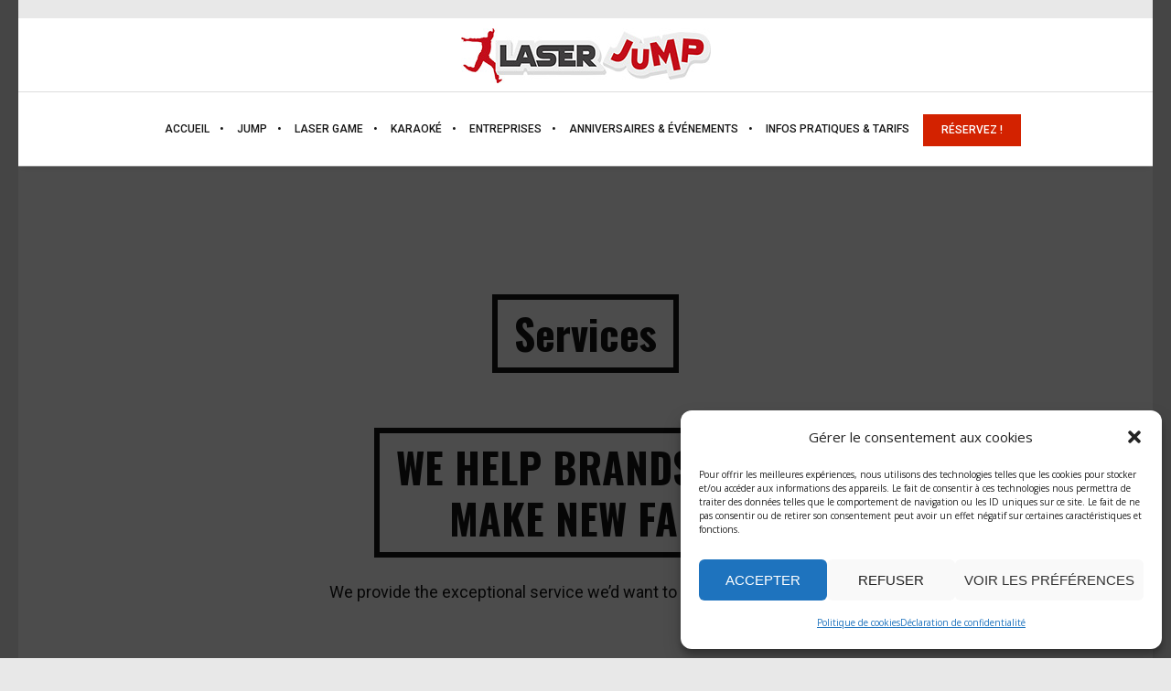

--- FILE ---
content_type: image/svg+xml
request_url: https://www.laserjumplimoges.fr/wp-content/uploads/2019/11/logo-3.svg
body_size: 1305
content:
<svg xmlns="http://www.w3.org/2000/svg" viewBox="0 0 428.1 169.4"><title>logo-3</title><path d="M252.3,49.2a6.25,6.25,0,0,1-5.7,6.7h-.9c-1.2,0-4.5,0-6.5-2-1-1.2-2-2.4-2.9-3.7-1.9,5.6-12.2,8.7-16.6,2.1-4.6-6.9,2.3-12,6.1-14.2l1.4-.9L225.1,34c-4.9-6.7-1.8-14,5.3-14.5,3.5-.2,6.3,1.4,7.4,4.5.6,1.9,1.7,6.2-3.9,10.2l6,9c1.9-3.7,4.1-4.9,5.9-5.3a4.28,4.28,0,0,1,3.8.6,3.53,3.53,0,0,1,.2,5.1,3.58,3.58,0,0,1-4.9.4,2.85,2.85,0,0,1-1.2-2.4c0-1.2-2.4-.2-3.5,2.2.7,1.2,3.2,4.8,3.6,5.3a5,5,0,0,0,4.2,2.6c1.7,0,3.2-.6,3.4-2.4h.9ZM227.6,37.7l-1.4.9c-2.2,1.7-3.1,6,.4,10.5,2.2,2.9,7.1,4.6,9.2.4Zm4.7-16.5c-2.3.3-4.6,3.7-2,7.6l3.2,4.8c5.1-3.4,4.1-7.7,3.4-9.3C235.9,22.3,234.2,20.9,232.3,21.2Z"/><path d="M230.3,88.8l.4,6c-1.7,1.1-4.7,1.8-8.2,1.8-7.1,0-12.5-4.9-12.5-12s5.4-12,12.5-12c3.9,0,6.8.6,8.2,1.8l-.4,6h-.4c-1.4-5.7-4.3-7.3-7.4-7.3-3.7,0-5.4,2.5-5.4,11.6s1.8,11.6,5.4,11.6c3.1,0,6.4-2.2,7.4-7.4Z"/><path d="M250.5,96.6c-7.3,0-11.8-5.2-11.8-11.9s4.5-12.2,11.8-12.2,11.8,5.6,11.8,12.2S257.8,96.6,250.5,96.6Zm0-23.6c-4,0-5,2.6-5,11.8s1,11.4,5,11.4,4.9-2.3,4.9-11.4S254.4,73,250.5,73Z"/><path d="M198.7,104.7V107H156.3v-2.3c6.4,0,10.9-4.4,10.9-15.8V6.5L128.7,108.3h-2.3L84,16.3V68.9c0,8.8,1.2,35.9,20.2,35.9v2.3H59.7v-2.3c20.7,0,22-27.2,22-35.9V12.6c-5.6-10-13.2-10-17-10.3V0H99l38,81.6L167.3,0h30.4V2.3C191.2,2.3,186,6,186,15.7V89C186,100.3,192.2,104.7,198.7,104.7Z"/><path d="M370.4,0V2.3c-8.5,0-13.8,0-28.4,36.3L315.2,107h-2.4C284.8,39.8,275,14,275,14,270.2,2.4,265,2.3,260.5,2.3V0h44.7V2.3c-12.6,0-8,15-7.9,15.5l25,65.2,17.5-45c2.3-7,13.7-35.7-9.7-35.7V0Z"/><path d="M6.1,147.7v6.6H15V159H6.1v10.2H0V143H16.8v4.7Z"/><path d="M59.9,164.3a5.7,5.7,0,0,0,2.2-.4,4.81,4.81,0,0,0,1.6-1.2,4.6,4.6,0,0,0,1-1.8,10.05,10.05,0,0,0,.4-2.5V143h6.1v15.4a11.08,11.08,0,0,1-.8,4.4,11.52,11.52,0,0,1-2.2,3.5,10.14,10.14,0,0,1-3.5,2.3,13.8,13.8,0,0,1-9.4,0,9.89,9.89,0,0,1-5.8-5.7,13.17,13.17,0,0,1-.8-4.4V143h6.1v15.4a7.27,7.27,0,0,0,.4,2.5,5,5,0,0,0,1,1.9,4.81,4.81,0,0,0,1.6,1.2A6.65,6.65,0,0,0,59.9,164.3Z"/><path d="M125.8,169.1h-5.5a2.42,2.42,0,0,1-2.2-1.1l-4.3-7.6a2.34,2.34,0,0,0-.7-.7,1.8,1.8,0,0,0-1-.2h-1.5v9.7h-6.1V143H113a19.73,19.73,0,0,1,4.8.6,10.11,10.11,0,0,1,3.3,1.6,6.09,6.09,0,0,1,1.8,2.4,8,8,0,0,1,.2,5.5,8.11,8.11,0,0,1-1,2.1,8.69,8.69,0,0,1-1.6,1.7,8.36,8.36,0,0,1-2.3,1.2,4.44,4.44,0,0,1,1.1.8,3.13,3.13,0,0,1,.9,1.1ZM113,155.3a7.61,7.61,0,0,0,2.1-.3,4.19,4.19,0,0,0,1.4-.9,3.53,3.53,0,0,0,.8-1.3,4.53,4.53,0,0,0,.3-1.6,3.48,3.48,0,0,0-1.1-2.7,5.34,5.34,0,0,0-3.5-1h-2.4v7.7Z"/><path d="M179.5,143v26.1h-3.1a5,5,0,0,1-1.2-.2,2.36,2.36,0,0,1-.9-.8L162,152.5c0,.5.1.9.1,1.4v15.2h-5.3V143h3.9c.2,0,.3.1.5.1s.3.2.4.3l.5.5,12.4,15.7a7.57,7.57,0,0,1-.1-1.5V143Z"/><path d="M219.3,169.1h-6.1V143h6.1Z"/><path d="M271.8,147.8h-7.3v21.3h-6.1V147.8H251V143h20.8Z"/><path d="M314.4,164.3a5.7,5.7,0,0,0,2.2-.4,4.81,4.81,0,0,0,1.6-1.2,4.6,4.6,0,0,0,1-1.8,10.05,10.05,0,0,0,.4-2.5V143h6v15.4a11.08,11.08,0,0,1-.8,4.4,9.62,9.62,0,0,1-5.8,5.7,13.8,13.8,0,0,1-9.4,0,10.14,10.14,0,0,1-3.5-2.3,9.88,9.88,0,0,1-2.2-3.5,13.17,13.17,0,0,1-.8-4.4V143h6.1v15.4a7.27,7.27,0,0,0,.4,2.5,5,5,0,0,0,1,1.9,4.81,4.81,0,0,0,1.6,1.2A8.33,8.33,0,0,0,314.4,164.3Z"/><path d="M380.4,169.1h-5.5a2.42,2.42,0,0,1-2.2-1.1l-4.3-7.6a1.74,1.74,0,0,0-1.8-.9h-1.5v9.7H359V143h8.5a19.73,19.73,0,0,1,4.8.6,10.11,10.11,0,0,1,3.3,1.6,6.09,6.09,0,0,1,1.8,2.4,8,8,0,0,1,.2,5.5,8.11,8.11,0,0,1-1,2.1,8.69,8.69,0,0,1-1.6,1.7,8.36,8.36,0,0,1-2.3,1.2,4.44,4.44,0,0,1,1.1.8,3.13,3.13,0,0,1,.9,1.1Zm-12.9-13.8a7.61,7.61,0,0,0,2.1-.3,4.19,4.19,0,0,0,1.4-.9,3.53,3.53,0,0,0,.8-1.3,4.53,4.53,0,0,0,.3-1.6,3.48,3.48,0,0,0-1.1-2.7,5.34,5.34,0,0,0-3.5-1h-2.4v7.7Z"/><path d="M417.3,147.7v6.1h8.2v4.5h-8.2v6.2H428v4.7H411.2V143H428v4.7Z"/></svg>

--- FILE ---
content_type: image/svg+xml
request_url: https://www.laserjumplimoges.fr/wp-content/uploads/2019/11/logo-2.svg
body_size: 4006
content:
<svg xmlns="http://www.w3.org/2000/svg" viewBox="0 0 363 159.9"><title>logo-2</title><path d="M111.1,58V68.1h-.8c-1.4-9.7-13.7-9.3-15.8-9.3H92V76.6h2.7c.8,0,7.9.2,8.6-5.5h.8v12h-.8c-.7-5.8-7.9-5.6-8.6-5.6H92V89.4c0,5.8,2,6.2,4.4,6.2v.8H82.2v-.8c2.4,0,3.1-2.4,3.1-6.1V64.7c0-3.4-.7-5.9-3.1-5.9V58Z"/><path d="M158.1,96.6h-4.6c-8.4-.1-7.3-.1-10.8-11.9A7.64,7.64,0,0,0,135,79h-2.6V90.4c0,3.8,1.5,5.4,3.8,5.4v.8H122.1v-.8c2.4,0,3.7-1.5,3.7-5.7V63.4c0-3.4-1.3-4.6-3.7-4.6V58h12c10.9,0,17.8,1.3,17.8,10.5,0,7.1-4.3,9.4-10.5,10,3.6-.1,7.7,1.3,10.4,12.2a6.72,6.72,0,0,0,6.2,5.1ZM134.2,58.9h-1.7V78.2h1.7c5.8,0,10.3,0,10.3-9.6s-4.7-9.7-10.3-9.7Z"/><path d="M204.7,96.6h-14v-.8c3.6,0,1.9-4.5,1.3-6l-1.8-4.4H176.6c-.8,2.2-3.7,10.7,4.5,10.4v.8H168.2v-.8c1.8-.1,3.1,0,8.2-12.8l9.4-25h.7c10.1,24.2,13.8,33.5,13.8,33.5,1.8,4.4,3.1,4.1,4.5,4.2v.9ZM189.8,84.5l-6.8-17-6.3,17.1Z"/><path d="M258.2,58v.8c-8.1-.1-7.9,10.4-7.9,12.9V96.5h-2.4L224.3,66.4V82.6c0,2.5,0,13,7.3,13v.8H215.4v-.8c8,0,8-10.6,8-13v-17l-2.2-2.8c-3.5-4.4-5.1-3.9-6.5-4V58h11.8l22.9,28.9V71.8c0-2.5,0-13-7.3-12.9V58Z"/><path d="M302.3,85.1l.7,8.6c-4.1,2.7-7.8,3.4-13.7,3.4-11.6,0-19-8.2-19-19.8s7.5-19.8,19-19.8c5.6,0,10.3.6,13.7,3.4l-.7,8.5h-.8c-2.3-8.2-6.8-11.1-12.2-11.1-5.9,0-10.6,3.2-10.6,19s4.8,18.9,10.6,18.9c5.5,0,11.1-3.9,12.2-11.1Z"/><path d="M334.7,97.1c-12,0-18.4-8.6-18.4-19.5s6.3-20.1,18.4-20.1,18.4,9.2,18.4,20.1S346.8,97.1,334.7,97.1Zm0-38.7c-6.5,0-10.5,4.2-10.5,19.2s4,18.7,10.5,18.7,10.4-3.6,10.4-18.7S341.2,58.4,334.7,58.4Z"/><rect x="8.4" y="58" width="56.6" height="7.5"/><rect x="8.4" y="73.6" width="56.6" height="7.5"/><rect x="8.4" y="89.1" width="56.6" height="7.5"/><rect y="58" width="64.9" height="7.5"/><rect y="73.6" width="64.9" height="7.5"/><rect y="89.1" width="64.9" height="7.5"/><path d="M32.7,27.6l.7,8.5c-4.1,2.7-7.8,3.4-13.7,3.4C8.1,39.5.7,31.3.7,19.7S8.2,0,19.8,0C25.4,0,30,.6,33.5,3.3l-.7,8.6H32C29.6,3.7,25.1.8,19.8.8,13.9.8,9.2,4,9.2,19.8s4.8,19,10.6,19c5.5,0,11.1-4,12.2-11.1Z"/><path d="M75.6,31.6c0,4.5-.3,5.9,2.6,6.6V39H67.7v-.8c1.5-.5,1.4-1.9,1.4-6.6V21.1H55V31.6c0,5-.1,6.1,1.4,6.6V39H45.8v-.8c2.9-.8,2.6-1.8,2.6-6.6V8.2c0-4.6,0-6.4-2.6-6.9V.5H56.4v.8C54.9,1.8,55,3.4,55,8.2V20H69.1V8.2c0-4.8.1-6.4-1.4-6.9V.5H78.2v.8c-2.6.5-2.6,2.2-2.6,6.9Z"/><path d="M125.3,39.1h-4.6c-8.4-.1-7.3-.1-10.8-12a7.75,7.75,0,0,0-7.7-5.7H99.6V32.8c0,3.8,1.5,5.4,3.8,5.4V39h-14v-.8c2.4,0,3.7-1.5,3.7-5.7V5.9c0-3.4-1.3-4.6-3.7-4.6V.5h12c10.9,0,17.8,1.3,17.8,10.5,0,7.1-4.3,9.4-10.5,10,3.6-.1,7.7,1.3,10.4,12.2a6.72,6.72,0,0,0,6.2,5.1ZM101.4,1.3H99.7V20.6h1.7c5.8,0,10.3,0,10.3-9.7S107,1.3,101.4,1.3Z"/><path d="M152.3.5v.8c-2.4,0-4.3,1.2-4.3,4.6V32.8c0,3.7,2,5.4,4.3,5.4V39H137v-.8c2.4,0,4.3-1.7,4.3-5.4V5.9c0-3.4-1.9-4.6-4.3-4.6V.5Z"/><path d="M179.7,39.5c-9.8,0-14-3.2-14-3.2V25.8h.8c.9,5,3.7,12.9,13.2,12.9,7.1,0,8.5-8.6,2-13.3L173,19.8c-6.5-4.2-10.5-9.4-6.1-15.6,0,0,2.7-4.2,10.9-4.2,8.6,0,13.3,2.6,13.3,2.6v9.2h-.8c-.8-4.2-3.5-11-12.4-11-5.9,0-9.3,7.4-1.6,12.4l8.8,5.8c7.3,4.8,9.4,10.8,5.9,16C190.8,35.1,188.3,39.5,179.7,39.5Z"/><path d="M239.8.5V10.9H239c-.3-9.4-10.7-9.5-11.1-9.5h-2.1V33.2c0,3.7,2,5.1,4.3,5.1v.8H214.8v-.8c2.3,0,4.3-1.5,4.3-5.1V1.3H217c-.8,0-10.7.2-11.1,9.5H205V.5Z"/><path d="M267.6.5v.8c-2.4,0-4.3,1.2-4.3,4.6V32.8c0,3.7,2,5.4,4.3,5.4V39H252.3v-.8c2.4,0,4.3-1.7,4.3-5.4V5.9c0-3.4-1.9-4.6-4.3-4.6V.5Z"/><path d="M322.4.5v.8c-8.1,0-7.9,10.4-7.9,12.9V39h-2.4L288.5,9V25.2c0,2.5,0,13,7.3,13V39H279.6v-.8c8,0,8-10.6,8-13V8.1l-2.2-2.8c-3.5-4.4-5.1-3.9-6.5-4V.5h11.8l22.9,28.9V14.2c0-2.5,0-13-7.3-12.9V.5Z"/><path d="M363,27.4V39.1H333.8v-.8c2.3,0,3.1-2.4,3.1-6.1V7.2c0-3.4-.7-5.9-3.1-5.9V.5h28.5V10.7h-.8c-.9-9.3-13.1-9.3-15.3-9.3h-2.5V19.3h2.7c.8,0,7.8,0,8.3-5.6h.8V25.8h-.8c-.4-5.7-7.6-5.7-8.3-5.7h-2.7V38.3H346c2.4,0,14.5.1,16.3-10.8h.7Z"/><path d="M93,144.3c-3-1.7-2-8.1,0-11.3a4.94,4.94,0,0,1,3.2-2.6,2.77,2.77,0,0,1,3.4,1.7,26.93,26.93,0,0,1-.3-4c.3-4.1.7-8.2,2.4-12a17.1,17.1,0,0,1,1.3-2.3c.2-.3.3-.6.6-.7a1.78,1.78,0,0,1,1-.4,1.3,1.3,0,0,1,1.2.8,5,5,0,0,1,.6,2.4,7,7,0,0,1-.2,2.9,20.25,20.25,0,0,1-.9,3.3,3.55,3.55,0,0,1-.4.9,13,13,0,0,0-.8,1.7,17.38,17.38,0,0,0-1,1.9.6.6,0,0,0-.1.4c.1,2.2,0,3.2.1,5.5a45.25,45.25,0,0,0,.7,7.4,2.76,2.76,0,0,0,1.2,1.9c.6.6,1.6-.1,2.1-.3a9.62,9.62,0,0,0,2.2-1.8,6.47,6.47,0,0,0,.8-.9,5.26,5.26,0,0,0,1.2-1.4,20.11,20.11,0,0,1,2.3-2.8,13.29,13.29,0,0,1,2.6-2.1,6.07,6.07,0,0,1,1-.7,25.61,25.61,0,0,1,4.6-1.1h.3c.1,0,.4,0,.4.2s0,.2-.1.3a3,3,0,0,1-.8.4c-2,.4-2.9.3-4,1-.6.4-1.2.8-1.7,1.2a12.18,12.18,0,0,0-3.1,2.9c-1.2,1.7-2.1,3.4-3.4,4.9v.1c-1.1,1-2.7,2.6-4.3,2.4-1.4-.2-2.2-1.8-2.9-2.9-.6-1.5-1.4-4.4-1.6-4.6-.3.6-.2.9-.5,1.6-.4,1.2-.9,2.3-1.4,3.5s-.9,2.1-2,2.8A4,4,0,0,1,93,144.3Zm5.4-5a28.64,28.64,0,0,0,1.5-4.1,4.92,4.92,0,0,0-.6-1.7c-.4-.9-1.2-2-1.7-2a2.85,2.85,0,0,0-1.9,1.5,12.2,12.2,0,0,0-1.5,7c0,1,.3,2.1.9,2.4,1.1.1,2.4-.4,3.3-3.1Zm4.7-14.4a14.65,14.65,0,0,0,1.4-2.8,18.73,18.73,0,0,0,.8-3.2c0-.7.2-1.3.2-2a13.4,13.4,0,0,0-.1-2,2.07,2.07,0,0,0-.6-1,.77.77,0,0,0-1,.1.35.35,0,0,0-.1.2l-.2.7c-.4,6.6-.4,7.1-.4,10Z"/><path d="M120.9,141.4a6.13,6.13,0,0,1-.4-.6,6.47,6.47,0,0,1-.4-1.3c-.6-1.6.1-5.7.3-6.3a8,8,0,0,1,3.7-4.2,1.57,1.57,0,0,1,1.7.5c1.4,1.4.1,5.9-3.1,7.3-.1.1-.2.2-.1.4a4.2,4.2,0,0,0,4.4,3.3,9.36,9.36,0,0,0,1.6-.4c1.5-.6,3-2.6,4.3-3.8a8.7,8.7,0,0,1,1.1-.9c.6-.6,1.2-1,1.7-1.5,3.7-2.1,6.7-1.3,7.7-1.8l.3.7c-2.6,0-6.7.8-8.5,2.5a16.32,16.32,0,0,0-2,1.7c-.3.4-.2.3-1.9,2.5-.4.4-.8.9-1.1,1.2a10.1,10.1,0,0,1-1.6,1.3C126.2,143.8,122.4,143.5,120.9,141.4Zm3.8-7.8a8.87,8.87,0,0,0,.8-3.2c-.1-.4-.4-.7-.8-.5a3.31,3.31,0,0,0-1.4,1.9,19.73,19.73,0,0,0-.7,2.6,12.1,12.1,0,0,0-.1,1.9A9.34,9.34,0,0,0,124.7,133.6Z"/><path d="M140.9,142.8a5.29,5.29,0,0,1,2.6-3.6,6,6,0,0,0-.6-1.9,23.94,23.94,0,0,0-1.3-2.8,1.93,1.93,0,0,0-.3-1,5.75,5.75,0,0,1-.5-2.6c.1-1.3.5-2.9,1.6-3.6a2.35,2.35,0,0,1,2.5-.7,1.89,1.89,0,0,1,1.1,1.2,3,3,0,0,1-1.6,3.4c-.3.1-.6.1-1,.2,0,0,.3.7.7,1.5a18.67,18.67,0,0,0,1.5,3.2c.3.6.6,1,.8,1.5,1.1-.1,2.3-.8,3.6-.8a21.84,21.84,0,0,0,6.2-1.1,9.38,9.38,0,0,0,1.5-.6l3.7-2.1.1.8a30.69,30.69,0,0,1-6.4,2.9,8.47,8.47,0,0,1-1.7.4,11.53,11.53,0,0,0-2.6.3,8.53,8.53,0,0,0-3.5.8.76.76,0,0,1-.5.2c-.2.2.1.4.1.7a12.61,12.61,0,0,1,.4,2.8,4.31,4.31,0,0,1-.8,2.4,5.07,5.07,0,0,1-3.2,1.9C141.7,146.5,140.6,144.3,140.9,142.8Zm3.4,1.8a6.15,6.15,0,0,0,.1-1.4,8.2,8.2,0,0,0-.3-3.1l-1,.6a3.52,3.52,0,0,0-1,1.9,2.44,2.44,0,0,0,.1,2.2C142.8,145.7,144,145.8,144.3,144.6Zm.8-14.7c.6-.6,1-2.2-.3-2.2a2.2,2.2,0,0,0-.8.1c-1.5.9-.8,3-.8,3A5.09,5.09,0,0,0,145.1,129.9Z"/><path d="M183,131.3c-.2.2-.1.4-.2.4-3.4-.7-8.7,3-9.8,3.9l-1.7,1.7c-.4.4-2.1,2.2-3.1,3.2-.3.3-.5.6-.8.9a10.92,10.92,0,0,1-1.7,1.3,4,4,0,0,1-2.4.7c-1.7-.3-1.7-2-2-3.9a20.08,20.08,0,0,1-.1-2.5c.2-2.2,0-4.4.4-6.7.2-.8-.1-1,1.2-1.2l1.4-.3c.8-.1.9.5.8,1.5-.2.8-.3,1.7-.5,2.6-.2,1.5-.5,3-.7,4.5a12.67,12.67,0,0,0-.4,3.4.88.88,0,0,0,.8.9,2.72,2.72,0,0,0,1.7-.6,32.46,32.46,0,0,0,3.9-3.5c.7-.7,4-4,5-4.7a16.45,16.45,0,0,1,7.8-2C182.8,130.9,182.7,131,183,131.3Zm-20-8c.3-.5.5-1.1,1-1.3s1.6.3,1.6.9a1.38,1.38,0,0,1-.2,1.6,1.68,1.68,0,0,1-1.8.2c-.5-.5-.9-.9-.6-1.4Z"/><path d="M182.6,159.6a.1.1,0,0,1-.1-.1c-.8-.6-1.6-1-1.8-2.1a10.88,10.88,0,0,1,0-3.6,12.76,12.76,0,0,1,2.6-5.2,17,17,0,0,1,2.9-3.1,10.1,10.1,0,0,0,1.6-1.3c.2-.1.4-.4.3-.6v-.8l.4-3.2c.1-.5.2-3.4.3-4.5A10.89,10.89,0,0,1,185,140a3.88,3.88,0,0,1-3.6.6c-2.2-1-1.7-5.3-1.6-5.9a12.42,12.42,0,0,1,1.5-4.2,4,4,0,0,1,4.1-2.1c.5,0,2.7.4,2.8.7a.52.52,0,0,1-.2.4,13.4,13.4,0,0,0-2-.1c-.8.2-1.1.1-1.8,1.4-.6.6-1.7,5.6-1.2,7.3a1.24,1.24,0,0,0,1.4,1.1,1.49,1.49,0,0,0,.7-.3,10.43,10.43,0,0,0,3.1-4.4c.8-1.1,1.1-4.5,1.6-5.4.2-.2.2-.4.6-.5l.9-.2h.7c.4,0,.7.2.6.7-.1.3-.2.7-.3,1,0,.1-.1.2-.1.4-.2,1.1-.4,2.2-.7,3.4a14.32,14.32,0,0,0-.3,2.3c-.2,1.2-.3,2.5-.5,3.6l-.2,1.8c-.1.6,0,1,.1.8a13,13,0,0,0,1.7-.8c.7-.4,1.4-.9,2.1-1.3a22,22,0,0,1,1.8-1.4,11.51,11.51,0,0,1,1.7-1.4c.6-.4,1.2-.9,1.8-1.3.7-.6,4.1-3,4.6-3.4a15.87,15.87,0,0,1,2-.7l-1.3,1.1c-.6.4-2.9,2.1-3.4,2.6l-2.2,1.5c-.8.7-1.7,1.4-2.5,2.1a17.83,17.83,0,0,1-3.6,2.5,12.71,12.71,0,0,0-2.7,1.8c-.1,1.3-.4,4.9-.6,6.2-.1.8-.2,1.3-.3,2.1a19.35,19.35,0,0,1-2,5.7,5.72,5.72,0,0,1-1.1,1.6,2.93,2.93,0,0,1-1.6.7A10.93,10.93,0,0,1,182.6,159.6Zm2.1-2.2a3.55,3.55,0,0,0,1.1-1.6c.4-.9.7-1.8,1-2.7a38.39,38.39,0,0,0,1.1-5.9c0-.3.2-1.7.2-2.1H188c-.3.2-.6.5-.9.7a8.52,8.52,0,0,0-1.7,1.6,8.9,8.9,0,0,0-2.1,2.6,11.51,11.51,0,0,0-1.2,2.5c-.3.8-1.6,4.6.5,5.9C183.3,158.6,184.3,157.7,184.7,157.4Z"/><path d="M203.8,143.6c-.4-.1-.7-3.4-.4-5.5.3-4.2-.1-8.3.8-8.3a4.53,4.53,0,0,1,1.6.3,1.51,1.51,0,0,1,.6,1.7c-.3,3.2-.4,5.6-.7,9,.5-1.4,1.1-2.8,1.7-4.2a6.94,6.94,0,0,0,.5-1.3,8.11,8.11,0,0,1,1-1.8l.7-.9a5.73,5.73,0,0,1,1.1-1.1,2,2,0,0,1,.8-.4,2.89,2.89,0,0,1,1.8-.3.76.76,0,0,1,.5.2,1.52,1.52,0,0,1,.7,1.2,8.75,8.75,0,0,1,.2,1.6c.2,2.6,0,4.5.8,6.8a1.79,1.79,0,0,0,.5.7.3.3,0,0,0,.4,0h0a23.48,23.48,0,0,0,2.9-2.6,34,34,0,0,1,2.1-2.8,6.79,6.79,0,0,1,1.2-1.2,10.88,10.88,0,0,1,7.9-3.8.19.19,0,0,1,.3,0c.2.2,0,.4-.2.5-.7.4-5.1,1.6-5.8,2.3s-1.3,1-1.8,1.6a4.44,4.44,0,0,0-.8,1.1c-.1.1-1,1-1,1.2a27.31,27.31,0,0,1-4.9,5.3H216a2.54,2.54,0,0,1-1.9-.2,12,12,0,0,1-1.2-1.1,5.9,5.9,0,0,0-.4-.8,5.08,5.08,0,0,1-.3-1.7l-.3-3.2a13.05,13.05,0,0,0-.3-3.4c-.1-.3-.3-.3-.6-.2-1.5,1-2.2,3.5-2.9,5.2a55.27,55.27,0,0,0-2,6.6c-.1.3-.2.6-.5.7S204,143.9,203.8,143.6Zm26.3-12Z"/><path d="M230.1,142.2a5.31,5.31,0,0,1-2.4-3.1c-.1-.3,0-.6-.1-.8,0-2.1.8-5.5,2.2-7.1a7.55,7.55,0,0,1,2.6-2.1c.8-.4,2.2.4,2.9.9a1.94,1.94,0,0,1,.7,1.9,6.25,6.25,0,0,1-1.9,3.2,4.52,4.52,0,0,1-2.4,1.4.64.64,0,0,0-.5.5c-.3,2.3.7,4.3,3.7,4,2.2-.2,3.2-1.1,5-2.5h-.1c.2-.1.3-.3.5-.3a47.16,47.16,0,0,1,4.8-4.1c2.4-1.5,4.4-2.9,7-2.7.3,0,.6.1.6.3s-.3.3-.6.3c-3.6.3-2,.6-5.9,2.3a37.92,37.92,0,0,0-4,3c-.3.2-2.9,2.5-4.1,3.4-1.5.9-3.5,2.3-5.2,2.3A8.29,8.29,0,0,1,230.1,142.2Zm1.8-6.9a8.34,8.34,0,0,0,1.2-.8,5.78,5.78,0,0,0,1.8-2.3,1.2,1.2,0,0,0,0-1.4c-1.2.4-3.4,3.1-3.7,4.8a1.08,1.08,0,0,0,.7-.3Z"/><path d="M252.4,140.4c.3-1.5.5-2.8.8-4.3a7.94,7.94,0,0,0,.6-2.2c0-1.2-1.6-1.1-2.6-1.2a3,3,0,0,1-2-1c-1.1-1.3-.4-3.5,1.2-4.7a1,1,0,0,1,1.5.1.52.52,0,0,1,.2.4,6.52,6.52,0,0,1,.2,2.4l-.2,1.2c1.2.8,2.4.6,3.7,1.2a1.14,1.14,0,0,1,.8,1.4,6.45,6.45,0,0,1-.3,2c-.3,1.2-.7,2.4-1.1,3.6s-1,3-.7,4.3c.5,2.5,2,3.1,4,1.5,1.8-1.2,4.6-4.5,6-6s7.1-4.2,9.2-4.2c0,0,.2.9-.2.9a18.63,18.63,0,0,0-6.8,2.5,21.27,21.27,0,0,0-3,3c-.6.6-2.3,2.6-3,3.4-2.2,1.9-5,3.2-6.8,1.9C252.8,145.8,251.8,142.9,252.4,140.4Zm-.8-11.2a2.44,2.44,0,0,0,0-1.2.64.64,0,0,0-.8-.6h0a1.09,1.09,0,0,0-.7,1.2c.1.8-.1,1.7,1.2,2.3A10.1,10.1,0,0,0,251.6,129.2Z"/></svg>

--- FILE ---
content_type: image/svg+xml
request_url: https://www.laserjumplimoges.fr/wp-content/uploads/2019/11/logo-1.svg
body_size: 2160
content:
<svg xmlns="http://www.w3.org/2000/svg" viewBox="0 0 416.8 144.4"><title>logo-1</title><path d="M0,0V113.9H416.8V0ZM411.9,4.9v104H119.1V4.9Zm-297.7,0v104H4.9V4.9Z"/><path d="M204.2,93H195v-.4c1.8,0,2.4-2.1,2.4-5V68.9c0-2.6-.6-5-2.4-5v-.3h9.2c5.8,0,11,0,11,7.1,0,6.4-6.4,7.2-7.2,7.2,2.7,0,9.2.5,9.2,7.6S211.4,93,204.2,93Zm-1.6-28.8V77.8h2.1c2.4,0,5.4-.9,5.4-7.1s-3.5-6.4-5.7-6.4Zm2,14.2h-2.1v14h1.8c3.8,0,7.4.1,7.4-7.1,0-6.7-4.1-6.9-7.1-6.9Z"/><path d="M239.4,63.6v.6c-1.8,0-3.3.9-3.3,3.5V88.3c0,2.8,1.5,4.1,3.3,4.1V93H227.8v-.6c1.8,0,3.3-1.3,3.3-4.1V67.7c0-2.6-1.4-3.5-3.3-3.5v-.6Z"/><path d="M273.7,84.2l.5,6.5c-3.1,2.1-6,2.6-10.4,2.6-8.8,0-14.5-6.3-14.5-15.1s5.7-15.1,14.5-15.1c4.3,0,7.8.4,10.4,2.6l-.5,6.5h-.6c-1.8-6.3-5.2-8.4-9.3-8.4-4.5,0-8.1,2.4-8.1,14.4s3.7,14.4,8.1,14.4a9.5,9.5,0,0,0,9.3-8.5Z"/><path d="M308.8,84.2l.5,6.5c-3.1,2.1-6,2.6-10.4,2.6-8.8,0-14.5-6.3-14.5-15.1s5.7-15.1,14.5-15.1c4.3,0,7.8.4,10.4,2.6l-.5,6.5h-.6c-1.8-6.3-5.2-8.4-9.3-8.4-4.5,0-8.1,2.4-8.1,14.4s3.7,14.4,8.1,14.4a9.5,9.5,0,0,0,9.3-8.5Z"/><path d="M345.4,93H334.7v-.6c2.8,0,1.5-3.4,1-4.6l-1.3-3.3H324c-.6,1.7-2.8,8.2,3.4,7.9V93h-9.8v-.6c1.3,0,2.4,0,6.2-9.7l7.1-19h.5C339.2,82,342,89.2,342,89.2c1.4,3.3,2.3,3.1,3.5,3.2ZM334,83.8l-5.2-13-4.8,13Z"/><path d="M381.1,93h-3.5c-6.4,0-5.5,0-8.2-9.1a5.8,5.8,0,0,0-5.8-4.3h-2v8.7c0,2.9,1.2,4.1,2.9,4.1V93H353.8v-.6c1.8,0,2.8-1.2,2.8-4.3V67.7c0-2.6-1-3.5-2.8-3.5v-.6h9.1c8.3,0,13.6,1,13.6,8,0,5.4-3.3,7.2-8,7.6,2.8-.1,5.9,1,7.9,9.3a5.21,5.21,0,0,0,4.7,3.9ZM362.8,64.2h-1.3V78.9h1.3c4.4,0,7.9,0,7.9-7.4S367.1,64.2,362.8,64.2Z"/><path d="M401.7,63.6v.6c-1.8,0-3.3.9-3.3,3.5V88.3c0,2.8,1.5,4.1,3.3,4.1V93H390v-.6c1.8,0,3.3-1.3,3.3-4.1V67.7c0-2.6-1.4-3.5-3.3-3.5v-.6Z"/><path d="M149.9,40.4l.6,6.5c-3.1,2-6,2.6-10.4,2.6-8.8,0-14.5-6.3-14.5-15.1s5.7-15.1,14.5-15.1c4.3,0,7.8.4,10.4,2.6l-.6,6.5h-.6c-1.8-6.3-5.2-8.4-9.3-8.4-4.5,0-8.1,2.4-8.1,14.4s3.7,14.4,8.1,14.4a9.5,9.5,0,0,0,9.3-8.5Z"/><path d="M182.7,43.4c0,3.4-.2,4.5,2,5V49h-8v-.6c1.1-.4,1.1-1.5,1.1-5v-8H167v8c0,3.8-.1,4.6,1.1,5V49H160v-.6c2.2-.6,2-1.3,2-5V25.6c0-3.5,0-4.9-2-5.3v-.6h8.1v.6c-1.2.4-1.1,1.6-1.1,5.3v9h10.8v-9c0-3.6.1-4.9-1.1-5.3v-.6h8v.6c-2,.4-2,1.6-2,5.3Z"/><path d="M220.6,49.1h-3.5c-6.4,0-5.5,0-8.2-9.1a5.92,5.92,0,0,0-5.9-4.3h-2v8.7c0,2.9,1.2,4.1,2.9,4.1v.6H193.2v-.6c1.8,0,2.8-1.2,2.8-4.3V23.8c0-2.6-1-3.5-2.8-3.5v-.6h9.1c8.3,0,13.6,1,13.6,8,0,5.4-3.3,7.2-8,7.6,2.8-.1,5.9,1,7.9,9.3a5.34,5.34,0,0,0,4.7,3.9ZM202.3,20.3H201V35h1.3c4.4,0,7.9,0,7.9-7.4S206.6,20.3,202.3,20.3Z"/><path d="M241.2,19.7v.6c-1.8,0-3.3.9-3.3,3.5V44.3c0,2.8,1.5,4.1,3.3,4.1V49H229.6v-.6c1.8,0,3.3-1.3,3.3-4.1V23.8c0-2.6-1.4-3.5-3.3-3.5v-.6Z"/><path d="M262,49.5c-7.4,0-10.7-2.5-10.7-2.5V39h.6c.7,3.8,2.8,9.9,10.1,9.9,5.4,0,6.5-6.6,1.5-10.2l-6.7-4.3c-5-3.2-8-7.1-4.6-11.9,0,0,2-3.2,8.3-3.2,6.6,0,10.1,2,10.1,2v7H270c-.6-3.2-2.7-8.4-9.5-8.4-4.5,0-7.1,5.7-1.2,9.5l6.7,4.4c5.5,3.7,7.2,8.2,4.5,12.2C270.5,46,268.6,49.5,262,49.5Z"/><path d="M307.9,19.7v7.9h-.6c-.3-7.1-8.2-7.3-8.5-7.3h-1.6V44.5c0,2.8,1.5,3.9,3.3,3.9V49H288.8v-.6c1.8,0,3.3-1.1,3.3-3.9V20.3h-1.6c-.6,0-8.2.1-8.4,7.3h-.6V19.7Z"/><path d="M329.1,19.7v.6c-1.8,0-3.3.9-3.3,3.5V44.3c0,2.8,1.5,4.1,3.3,4.1V49H317.4v-.6c1.8,0,3.3-1.3,3.3-4.1V23.8c0-2.6-1.4-3.5-3.3-3.5v-.6Z"/><path d="M370.8,19.7v.6c-6.2,0-6.1,7.9-6.1,9.9V49.1H363L345,26.2V38.6c0,1.9,0,9.9,5.6,9.9v.6H338.2v-.6c6.1,0,6.1-8.1,6.1-9.9v-13l-1.7-2.1c-2.7-3.3-3.9-3-5-3.1v-.6h9l17.5,22V30.2c0-1.9,0-9.9-5.6-9.9v-.6Z"/><path d="M401.8,40.2v8.9H379.5v-.6c1.8,0,2.3-1.8,2.3-4.7v-19c0-2.6-.5-4.5-2.3-4.5v-.6h21.7v7.7h-.6c-.7-7-10-7.1-11.7-7.1H387V34h2.1c.6,0,6,0,6.3-4.3h.6v9.2h-.6c-.3-4.3-5.8-4.3-6.3-4.3H387V48.5h1.7c1.8,0,11.1.1,12.4-8.3Z"/><rect x="129.6" y="76.3" width="52" height="4.7"/><path d="M84.6,40.8a2,2,0,0,1-2,2.1h-.1a2.11,2.11,0,0,1-2.1-2.1V35.2A29.71,29.71,0,0,0,77,32.4,31.4,31.4,0,0,0,59.5,27h-.1A14.49,14.49,0,0,0,44.9,41.7V85A31.21,31.21,0,0,0,77,83.2c1.1-.8,2.2-1.8,3.3-2.6,0-.1.1-.1.1-.2V74.7a2.11,2.11,0,0,1,2.1-2.1,2.05,2.05,0,0,1,2.1,2.1V91a2.05,2.05,0,0,1-2.1,2.1h-.1A2.11,2.11,0,0,1,80.3,91V86c-.3.3-.7.5-1,.8a35.74,35.74,0,0,1-33.6,3.4,33.52,33.52,0,0,1-11.1-7.5A32.74,32.74,0,0,1,27,71.5a35.85,35.85,0,0,1,0-27.3A32.74,32.74,0,0,1,34.6,33a35.1,35.1,0,0,1,11.1-7.5,33.7,33.7,0,0,1,13.6-2.7,34.92,34.92,0,0,1,20,6.1,3.92,3.92,0,0,1,1,.8v-5a2.11,2.11,0,0,1,2.1-2.1,2,2,0,0,1,2.1,2V40.8Zm-44.2,1a18.2,18.2,0,0,1,2.9-10.4A28,28,0,0,0,37.6,36a30.78,30.78,0,0,0-.1,43.5l.1.1a33.29,33.29,0,0,0,2.8,2.5Z"/><path d="M37.6,144.2H35.8a.9.9,0,0,1-.5-.1,1.38,1.38,0,0,1-.3-.4l-.9-2.5H29l-.9,2.5c-.1.1-.1.3-.3.4a.76.76,0,0,1-.5.2H25.5l4.9-12.4h2.4Zm-4.1-4.7L32,135.4a1.45,1.45,0,0,1-.2-.7c0-.3-.2-.5-.2-.8a3.09,3.09,0,0,0-.2.8,2.54,2.54,0,0,0-.2.7l-1.5,4.1Z"/><path d="M79.6,144.2H77.5a1.05,1.05,0,0,1-.9-.5l-2.6-4-.3-.3a.9.9,0,0,0-.5-.1h-1v4.9H69.9V131.8h3.8a8.33,8.33,0,0,1,2.2.3,5.07,5.07,0,0,1,1.5.7,3.13,3.13,0,0,1,.9,1.1,3.88,3.88,0,0,1,.1,2.6,3.13,3.13,0,0,1-.5,1,2.36,2.36,0,0,1-.9.8,6.12,6.12,0,0,1-1.2.5,1.38,1.38,0,0,1,.4.3c.1.1.2.3.3.4Zm-6-6.5a2,2,0,0,0,1.1-.2,2,2,0,0,0,.8-.4,1.79,1.79,0,0,0,.5-.7,2.92,2.92,0,0,0,.2-.9,2,2,0,0,0-.6-1.5,2.62,2.62,0,0,0-1.9-.5H72.2v4.1Z"/><path d="M120.3,141.3c.1,0,.2.1.3.1l.9,1a4.5,4.5,0,0,1-1.9,1.4,5.92,5.92,0,0,1-2.7.5,7,7,0,0,1-2.5-.5,5,5,0,0,1-1.9-1.3,8.17,8.17,0,0,1-1.2-2,7.46,7.46,0,0,1-.4-2.6,7.83,7.83,0,0,1,.4-2.6,6.25,6.25,0,0,1,1.3-2,5.86,5.86,0,0,1,1.9-1.3,7,7,0,0,1,2.5-.5,6.37,6.37,0,0,1,2.4.4,5.67,5.67,0,0,1,1.8,1.2l-.8,1.1c0,.1-.1.1-.2.2a.5.5,0,0,1-.6,0l-.3-.2-.4-.2c-.2-.1-.3-.2-.5-.2a3.9,3.9,0,0,0-3,0,2.73,2.73,0,0,0-1.2.9,6.38,6.38,0,0,0-.8,1.4,5.82,5.82,0,0,0-.3,1.9,6.28,6.28,0,0,0,.3,1.9,3.92,3.92,0,0,0,.8,1.4,2.73,2.73,0,0,0,1.2.9,4,4,0,0,0,1.5.3,2.77,2.77,0,0,0,.9-.1,1.85,1.85,0,0,0,.7-.2l.6-.3c.2-.1.4-.3.6-.4s.1-.1.2-.1S120.2,141.4,120.3,141.3Z"/><path d="M164.6,131.8v12.4h-2.3v-5.4h-5.9v5.4h-2.3V131.8h2.3v5.4h5.9v-5.4Z"/><path d="M200.7,144.2h-2.3V131.8h2.3Z"/><path d="M243.2,133.7h-3.8v10.5h-2.3V133.7h-3.8v-1.9h9.8v1.9Z"/><path d="M278.1,133.7v3.5h4.4V139h-4.4v3.5h5.5v1.8h-7.9V131.9h7.9v1.8Z"/><path d="M325,141.3c.1,0,.2.1.3.1l.9,1a4.5,4.5,0,0,1-1.9,1.4,5.92,5.92,0,0,1-2.7.5,5.34,5.34,0,0,1-2.5-.5,5,5,0,0,1-1.9-1.3,5.93,5.93,0,0,1-1.2-2,7.46,7.46,0,0,1-.4-2.6,7.83,7.83,0,0,1,.4-2.6,6.25,6.25,0,0,1,1.3-2,5,5,0,0,1,1.9-1.3,7,7,0,0,1,2.5-.5,6.37,6.37,0,0,1,2.4.4,5.67,5.67,0,0,1,1.8,1.2l-.8,1.1c0,.1-.1.1-.2.2a.5.5,0,0,1-.6,0l-.3-.2-.4-.2c-.2-.1-.3-.2-.5-.2a3.9,3.9,0,0,0-3,0,2.73,2.73,0,0,0-1.2.9,6.38,6.38,0,0,0-.8,1.4,5.82,5.82,0,0,0-.3,1.9,6.28,6.28,0,0,0,.3,1.9,6.38,6.38,0,0,0,.8,1.4,2.73,2.73,0,0,0,1.2.9,4,4,0,0,0,1.5.3,2.77,2.77,0,0,0,.9-.1,1.85,1.85,0,0,0,.7-.2l.6-.3c.2-.1.4-.3.6-.4s.1-.1.2-.1S324.9,141.4,325,141.3Z"/><path d="M367.5,133.7h-3.8v10.5h-2.3V133.7h-3.8v-1.9h9.8v1.9Z"/></svg>

--- FILE ---
content_type: image/svg+xml
request_url: https://www.laserjumplimoges.fr/wp-content/uploads/2019/11/logo-9.svg
body_size: 1673
content:
<svg xmlns="http://www.w3.org/2000/svg" viewBox="0 0 387.1 248.5"><title>logo-9</title><path d="M385.7,132.1h0a11.84,11.84,0,0,1-5.9,10.3l-181,104.5a12,12,0,0,1-11.9,0L5.9,142.4a11.8,11.8,0,0,1-4.3-16.2,11.11,11.11,0,0,1,4.3-4.3l181-104.5a12,12,0,0,1,11.9,0l181,104.5A11.68,11.68,0,0,1,385.7,132.1Zm-382,0a8,8,0,0,0,4,7L188.8,243.6a8.14,8.14,0,0,0,8,0L377.9,139.1a8,8,0,0,0,3-10.9,7.86,7.86,0,0,0-3-3L196.8,20.6a8.14,8.14,0,0,0-8,0L7.8,125.1a8.07,8.07,0,0,0-4.1,7Z"/><path d="M387.1,115.4a10.76,10.76,0,0,1-5.5,9.4l-181,104.5a11.13,11.13,0,0,1-10.9,0L8.7,124.9a10.47,10.47,0,0,1-5.4-9.4h0a10.88,10.88,0,0,1,5.4-9.4L189.7,1.6a11.13,11.13,0,0,1,10.9,0l181,104.5A10.49,10.49,0,0,1,387.1,115.4Zm-382,0a9,9,0,0,0,4.5,7.8l181,104.5a9,9,0,0,0,9,0l181-104.5a9,9,0,0,0,3.3-12.3,8.72,8.72,0,0,0-3.3-3.3L199.6,3.1a9,9,0,0,0-9,0L9.6,107.6a9,9,0,0,0-4.5,7.8Z"/><path d="M100,126.1l12.8,16.3h-6.4L97,131.6l-6.4,10.9H85.5V103h5.1v29.3L106.7,103H113Z"/><path d="M124.9,136.2l-2.8,6.2h-6l17.1-39.7,17.2,39.7h-6.2l-2.7-6.2Zm8.4-18.9-6,13.8h12Z"/><path d="M174.3,102.8v5.3L161,108l.1,34.5h-5.6l.1-34.5H142.5v-5.2Z"/><path d="M200.5,137.2v5.3H176.9V102.9h23.3v5.3H182.3v12.2h14.2v5.3H182.3v11.6Z"/><path d="M232.7,142.3l-6.1.1v-.1l-6.7-12.9a8.6,8.6,0,0,1-1.6.1h-6v13H207l.1-39.6h11.3a13.33,13.33,0,0,1,7.1,24.4Zm-6.8-26.1a7.94,7.94,0,0,0-8-7.9h-5.7v15.9H218a8.21,8.21,0,0,0,7.9-8Z"/><path d="M242.5,142.5H237V102.9h5.5Z"/><path d="M275.1,102.9v39.6h-6.2l-17.4-29.9v29.9h-5.4V102.9h6.3l17.4,30.6V102.9Z"/><path d="M302.5,137.2v5.3H279V102.9h23.3v5.3H284.4v12.2h14.2v5.3H284.4v11.6Z"/><circle cx="45.5" cy="127.2" r="6.6"/><circle cx="342" cy="127.2" r="6.6"/><path d="M142,171.6c-.1.1-.1.2-.3.3a.37.37,0,0,1-.3.1.6.6,0,0,1-.4-.1l-.5-.3-.6-.3a2,2,0,0,0-.8-.1,2,2,0,0,0-1.1.3,1.27,1.27,0,0,0-.4.9,1.42,1.42,0,0,0,.2.6,2.09,2.09,0,0,0,.6.4c.3.1.5.2.8.3l.9.3a3.55,3.55,0,0,1,.9.4,1.56,1.56,0,0,1,.8.6,3.49,3.49,0,0,1,.6.9,5,5,0,0,1,.2,1.2,4,4,0,0,1-.3,1.5,2.55,2.55,0,0,1-.8,1.2,3.53,3.53,0,0,1-1.3.8,4.67,4.67,0,0,1-1.7.3,4.1,4.1,0,0,1-1.1-.1l-1.1-.3a4.67,4.67,0,0,1-1-.5c-.3-.2-.5-.4-.8-.6l.8-1.2c.1-.1.1-.2.2-.2a.37.37,0,0,1,.3-.1c.2,0,.3.1.5.1l.5.3c.2.1.5.2.7.3a1.41,1.41,0,0,0,.9.1,2,2,0,0,0,1.1-.3,1.28,1.28,0,0,0,.4-1,1.07,1.07,0,0,0-.2-.6,2.09,2.09,0,0,0-.6-.4c-.3-.1-.5-.2-.8-.3l-.9-.3a3.55,3.55,0,0,1-.9-.4,1.56,1.56,0,0,1-.8-.6,4.7,4.7,0,0,1-.6-.9,3,3,0,0,1-.2-1.3,2.66,2.66,0,0,1,.3-1.2,2.84,2.84,0,0,1,.8-1.1,8.34,8.34,0,0,1,1.2-.8,4.67,4.67,0,0,1,1.7-.3,3.4,3.4,0,0,1,1,.1c.3.1.6.1.9.2a2,2,0,0,1,.8.4,3,3,0,0,1,.7.5Z"/><path d="M164.9,171.4h-3.2v9.2h-2.6v-9.2H156v-2.1h9Z"/><path d="M183.3,178.6a2.92,2.92,0,0,0,.9-.2,1.79,1.79,0,0,0,.7-.5,2,2,0,0,0,.4-.8,2,2,0,0,0,.1-1.1v-6.7H188V176a5.82,5.82,0,0,1-.3,1.9,4,4,0,0,1-1,1.5,4.92,4.92,0,0,1-1.5,1,5.79,5.79,0,0,1-4.1,0,4.6,4.6,0,0,1-2.5-2.5,6.28,6.28,0,0,1-.3-1.9v-6.7h2.6V176a4.1,4.1,0,0,0,.1,1.1,2,2,0,0,0,.4.8,1.79,1.79,0,0,0,.7.5A3,3,0,0,0,183.3,178.6Z"/><path d="M212.9,175a6.2,6.2,0,0,1-.4,2.3,5.67,5.67,0,0,1-1.2,1.8,6.15,6.15,0,0,1-1.9,1.2,6.72,6.72,0,0,1-2.4.4h-4.4V169.4H207a6.72,6.72,0,0,1,2.4.4,7.61,7.61,0,0,1,1.9,1.2,5.67,5.67,0,0,1,1.2,1.8A5.09,5.09,0,0,1,212.9,175Zm-2.7,0a7.72,7.72,0,0,0-.2-1.5,2.38,2.38,0,0,0-.6-1.1,2.29,2.29,0,0,0-1-.7,3.08,3.08,0,0,0-1.3-.3h-1.8v7.3h1.8a2.77,2.77,0,0,0,1.3-.3,3.59,3.59,0,0,0,1-.7,2.38,2.38,0,0,0,.6-1.1,4.68,4.68,0,0,0,.2-1.6Z"/><path d="M229.5,180.6h-2.6V169.3h2.6Z"/><path d="M255.2,175a5.87,5.87,0,0,1-.4,2.3,5,5,0,0,1-3,3,6.63,6.63,0,0,1-4.8,0,7.61,7.61,0,0,1-1.9-1.2,5.67,5.67,0,0,1-1.2-1.8,6.1,6.1,0,0,1,0-4.6,5.52,5.52,0,0,1,3-3,7.4,7.4,0,0,1,4.8,0,7.61,7.61,0,0,1,1.9,1.2,5.67,5.67,0,0,1,1.2,1.8A5.87,5.87,0,0,1,255.2,175Zm-2.7,0a7.72,7.72,0,0,0-.2-1.5,2.38,2.38,0,0,0-.6-1.1,2.29,2.29,0,0,0-1-.7,4.16,4.16,0,0,0-2.7,0,3.59,3.59,0,0,0-1,.7,2.38,2.38,0,0,0-.6,1.1,5.11,5.11,0,0,0,0,3,2.38,2.38,0,0,0,.6,1.1,2.29,2.29,0,0,0,1,.7,4.16,4.16,0,0,0,2.7,0,3.59,3.59,0,0,0,1-.7,2.38,2.38,0,0,0,.6-1.1A7.72,7.72,0,0,0,252.5,175Z"/><path d="M175.8,78.8h-2a.73.73,0,0,1-.6-.2,1.38,1.38,0,0,1-.3-.4l-.7-2h-4.3l-.7,2a1.38,1.38,0,0,1-.3.4,1.69,1.69,0,0,1-.5.2h-2.1l4.4-11.3h2.7Zm-4.2-4.3-1-3.1a1.45,1.45,0,0,1-.2-.7,3.18,3.18,0,0,0-.3-.9l-.3.9a2.54,2.54,0,0,0-.2.7l-1,3.1Z"/><path d="M198.3,78.8h-2.4a1.23,1.23,0,0,1-1-.5L193,75l-.3-.3a.75.75,0,0,0-.5-.1h-.7v4.2h-2.6V67.5h3.7a7.61,7.61,0,0,1,2.1.3,3.69,3.69,0,0,1,1.4.7,2.84,2.84,0,0,1,.8,1.1,3.08,3.08,0,0,1,.3,1.3c0,.3-.1.7-.1,1a3.55,3.55,0,0,1-.4.9,5,5,0,0,1-.7.8,3.13,3.13,0,0,1-1,.5c.2.1.3.2.5.3a1,1,0,0,1,.4.5Zm-5.6-6a2.77,2.77,0,0,0,.9-.1,2.09,2.09,0,0,0,.6-.4,1.27,1.27,0,0,0,.4-.6,1.7,1.7,0,0,0,.1-.7,1.85,1.85,0,0,0-.5-1.2,2,2,0,0,0-1.5-.4h-1v3.3Z"/><path d="M219.6,69.6h-3.2v9.2h-2.6V69.6h-3.2V67.5h9Z"/></svg>

--- FILE ---
content_type: image/svg+xml
request_url: https://www.laserjumplimoges.fr/wp-content/uploads/2019/11/logo-6.svg
body_size: 2456
content:
<svg xmlns="http://www.w3.org/2000/svg" viewBox="0 0 458.6 209.6"><title>logo-6</title><path d="M49.2,49.5l1,18.7H48.5c-5.2-12.4-9.7-16.6-21.1-16.6H24V80.8h3.2c6.2,0,10.1-5.2,11.7-12.4h1.4v28H38.7c-2.3-9.5-5.9-13.2-12.5-13.2H24v30.4h3.6c12,0,20.3-8.2,23.2-18.5h1.9l-.8,20.6H0v-2.1H5.6v-62H0V49.5Z"/><path d="M85.8,115.7H59v-1.8h6.2V51.3H59V49.5H88.2c23.4,0,36.3,8.4,36.3,32C124.6,108.2,108.4,115.7,85.8,115.7Zm1.5-1.8c12.8,0,17.8-8.2,17.8-29.4V79c0-23-5.9-27.7-19.1-27.7H83.7v62.6Z"/><path d="M182.9,94.1V51.3h-6.1V49.5h13.8v1.8h-5.2V93.4c0,14.6-4.8,23.3-24.2,23.3-15.4,0-26.5-5.5-26.5-24.3v-41h-5.2V49.6h29.8v1.8h-6.1V95.7c0,10.4,2.5,18,14.1,18C176.8,113.5,182.9,107.6,182.9,94.1Z"/><path d="M220.9,93.5H202.2l-7.3,20.4H202v1.8H187.5v-1.8h4.4l24.1-65h7.8l23.8,65H252v1.8H221.1v-1.8h6.7ZM203,91.4h17.1l-8.2-24.8Z"/><path d="M278.6,82.2v31.7h6.1v1.8H254v-1.8h6.1V51.3H254V49.5h28.6c19.8,0,29.2,2.1,29.2,15.9,0,11.5-6,14.9-16.1,15.8v.3c10.2,1.3,13.7,5.3,13.7,16.3v5c0,6.1.3,8.3,2.9,8.3,1.7,0,3.1-.8,4.4-8.1l1.6.2c-1.4,10.8-4.1,13.5-12.9,13.5-11.9,0-15.4-4-15.4-17.3V92.5c0-6.7-1.3-10.2-6.4-10.2Zm0-1.8h3c7,0,10.6-3.9,10.6-14.1V63.6c0-10.6-3.9-12.3-10.5-12.3h-3.1Z"/><path d="M349,115.7H322.3v-1.8h6.2V51.3h-6.2V49.5h29.2c23.4,0,36.3,8.4,36.3,32C387.8,108.2,371.6,115.7,349,115.7Zm1.5-1.8c12.8,0,17.8-8.2,17.8-29.4V79c0-23-5.9-27.7-19.1-27.7H347v62.6Z"/><path d="M427.9,48.5c20.3,0,30.6,12.5,30.6,34,0,21.1-9.9,34.2-31.8,34.2-21.1,0-31.2-12.2-31.2-33C395.6,61.9,406.8,48.5,427.9,48.5Zm11.2,31c0-19.4-.6-29-11.9-29S415,60.5,415,79.9v6.8c0,17.8,1.1,28,12.2,28,10.6,0,11.9-9.2,11.9-28.2Z"/><rect x="30.4" y="144.6" width="138.4" height="5.8"/><rect x="30.4" y="155" width="138.4" height="5.8"/><rect x="302.6" y="144.6" width="138.4" height="5.8"/><rect x="302.6" y="155" width="138.4" height="5.8"/><path d="M203.8,163.6H189.4v-3l5.2-5.2q2.25-2.4,3-3.3a9.5,9.5,0,0,0,1-1.7,4.53,4.53,0,0,0,.3-1.6,2,2,0,0,0-.7-1.8,3,3,0,0,0-1.8-.6,4.56,4.56,0,0,0-2.3.5,16.68,16.68,0,0,0-2.4,1.6l-2.4-2.8a14.37,14.37,0,0,1,2.5-1.8,8.26,8.26,0,0,1,2.2-.8,12.22,12.22,0,0,1,2.6-.3,8,8,0,0,1,3.4.7,5.5,5.5,0,0,1,2.3,2,6,6,0,0,1,.8,2.9,8.57,8.57,0,0,1-.5,2.7,13.5,13.5,0,0,1-1.5,2.6,32.32,32.32,0,0,1-3.7,3.7l-2.6,2.5v.2h9Z"/><path d="M225.9,153.3c0,3.6-.6,6.3-1.8,8a6.87,6.87,0,0,1-9.7,1.1,6.79,6.79,0,0,1-1.2-1.2c-1.2-1.8-1.8-4.4-1.8-7.9s.6-6.3,1.8-8a6.76,6.76,0,0,1,9.6-1.1l1.2,1.2C225.3,147.2,225.9,149.8,225.9,153.3Zm-10,0a14.11,14.11,0,0,0,.7,5.4,2.42,2.42,0,0,0,2.9,1.6,2.54,2.54,0,0,0,1.6-1.6,16.72,16.72,0,0,0,.7-5.4,14.11,14.11,0,0,0-.7-5.4,2.27,2.27,0,0,0-4.4,0A12.26,12.26,0,0,0,215.9,153.3Z"/><path d="M244.7,163.6h-4.4V149.7l.1-2.1a14.36,14.36,0,0,1-1.5,1.4l-2.4,1.9-2.1-2.6L241,143h3.6v20.6Z"/><path d="M258.2,163.6l7.8-16.9H255.8V143h14.8v2.7l-7.8,17.9Z"/><path d="M52.5,199.9a9.27,9.27,0,0,1-2.7,6.8,7.89,7.89,0,0,1-3.1,2,10.88,10.88,0,0,1-4,.7H35.3v-19h7.4a10.88,10.88,0,0,1,4,.7,7.89,7.89,0,0,1,3.1,2,9.85,9.85,0,0,1,2,3A8.3,8.3,0,0,1,52.5,199.9Zm-4.5,0a6.9,6.9,0,0,0-.4-2.5,4.35,4.35,0,0,0-1-1.9,5.23,5.23,0,0,0-1.7-1.2,5.87,5.87,0,0,0-2.3-.4H39.7V206h2.9a6.2,6.2,0,0,0,2.3-.4,6.57,6.57,0,0,0,1.7-1.2,5,5,0,0,0,1-1.9,8.24,8.24,0,0,0,.4-2.6Z"/><path d="M96,193.8v4.4h6v3.3H96V206h7.8v3.4H91.6v-19h12.2v3.4Z"/><path d="M153.5,194.3a1.76,1.76,0,0,1-.4.5,1.42,1.42,0,0,1-.6.2,1.07,1.07,0,0,1-.6-.2l-.8-.4a4.18,4.18,0,0,0-1-.4,5.07,5.07,0,0,0-1.3-.2,2.27,2.27,0,0,0-1.8.5,2,2,0,0,0-.6,1.4,1,1,0,0,0,.4.9,2.07,2.07,0,0,0,1,.6,5.78,5.78,0,0,0,1.4.5,14.24,14.24,0,0,1,1.6.5,11.11,11.11,0,0,1,1.6.7,7.1,7.1,0,0,1,1.4,1,4.48,4.48,0,0,1,1.4,3.4,7.42,7.42,0,0,1-.5,2.5,5.33,5.33,0,0,1-1.3,2,4.65,4.65,0,0,1-2.1,1.3,9.29,9.29,0,0,1-2.9.5,11,11,0,0,1-1.8-.2,12.09,12.09,0,0,1-1.8-.5,8,8,0,0,1-1.6-.8,6.42,6.42,0,0,1-1.3-1l1.3-2.1a.78.78,0,0,1,.4-.4.66.66,0,0,1,.6-.1,1.14,1.14,0,0,1,.8.3l.9.6a9.74,9.74,0,0,0,1.1.5,4,4,0,0,0,1.5.3,3.2,3.2,0,0,0,1.9-.5,2.06,2.06,0,0,0,.7-1.7,1.5,1.5,0,0,0-.4-1.1,3.59,3.59,0,0,0-1-.7,6.94,6.94,0,0,0-1.3-.5,14.24,14.24,0,0,1-1.6-.5c-.5-.2-1.1-.4-1.6-.6a4.51,4.51,0,0,1-1.4-1,4,4,0,0,1-1-1.5,5.7,5.7,0,0,1-.4-2.2,5.22,5.22,0,0,1,.4-2.1,4.63,4.63,0,0,1,1.3-1.8,8.58,8.58,0,0,1,2-1.3,8.68,8.68,0,0,1,2.8-.5,9.7,9.7,0,0,1,1.7.1,9.36,9.36,0,0,1,1.6.4c.5.2.9.4,1.4.6a8.34,8.34,0,0,1,1.2.8Z"/><path d="M198.3,209.4h-4.4v-19h4.4Z"/><path d="M247.5,199.5h6.8v8a11.39,11.39,0,0,1-3.1,1.6,13.32,13.32,0,0,1-3.4.5,12.51,12.51,0,0,1-4.3-.7,8.9,8.9,0,0,1-5.4-5.1,10.06,10.06,0,0,1-.8-3.9,10.36,10.36,0,0,1,.7-3.9,7.89,7.89,0,0,1,2-3.1,8.25,8.25,0,0,1,3.2-2,11.41,11.41,0,0,1,4.1-.7,16.35,16.35,0,0,1,2.2.2,10.55,10.55,0,0,1,1.9.5,7.89,7.89,0,0,1,2.9,1.8l-1.3,1.9a1.24,1.24,0,0,1-.8.6,1.16,1.16,0,0,1-1-.2,9.25,9.25,0,0,0-1-.5,4.55,4.55,0,0,0-1.9-.6c-.4,0-.8-.1-1.2-.1a5.38,5.38,0,0,0-2.2.4,6.57,6.57,0,0,0-1.7,1.2,7.24,7.24,0,0,0-1.1,1.9,6.9,6.9,0,0,0-.4,2.5,8.42,8.42,0,0,0,.4,2.7,4.66,4.66,0,0,0,1.2,2,4.39,4.39,0,0,0,1.8,1.2,6.05,6.05,0,0,0,2.4.4,6.15,6.15,0,0,0,1.4-.1,9.29,9.29,0,0,0,1.3-.4v-2.9h-1.9a1.07,1.07,0,0,1-.6-.2c-.2-.1-.2-.3-.2-.6Z"/><path d="M310.3,190.4v19H308a1.49,1.49,0,0,1-.9-.2,1.34,1.34,0,0,1-.7-.6l-9-11.3c0,.3.1.7.1,1v11.1h-3.9v-19h2.8a.76.76,0,0,1,.4.1c.1.1.2.1.3.2a1.38,1.38,0,0,1,.3.4l9,11.4c0-.4-.1-.7-.1-1.1v-11Z"/><path d="M354.8,193.8v4.4h6v3.3h-6V206h7.8v3.4H350.4v-19h12.2v3.4Z"/><path d="M417.3,209.4h-4a1.94,1.94,0,0,1-1.6-.8l-3.1-5.5a1.21,1.21,0,0,0-.5-.5,1.88,1.88,0,0,0-.8-.2h-1.1v7h-4.4v-19H408a13.42,13.42,0,0,1,3.5.4,5.45,5.45,0,0,1,2.4,1.2,3.8,3.8,0,0,1,1.3,1.8,5.7,5.7,0,0,1,.4,2.2,8.81,8.81,0,0,1-.2,1.7,5.43,5.43,0,0,1-1.9,2.8,6.47,6.47,0,0,1-1.6.9,1.56,1.56,0,0,1,.8.6,2.7,2.7,0,0,1,.7.8ZM408,199.3a7.72,7.72,0,0,0,1.5-.2,3.33,3.33,0,0,0,1-.6,2.36,2.36,0,0,0,.6-.9,5,5,0,0,0,.2-1.2,2.56,2.56,0,0,0-.8-1.9,3.67,3.67,0,0,0-2.5-.7h-1.8v5.6H408Z"/><path d="M214.1,20.9H202.2V.3h11.9V3.9h-7.5V8.4h7V12h-7v5.3h7.5Z"/><path d="M236.4,15.2a5.4,5.4,0,0,1-2,4.4,8.57,8.57,0,0,1-5.6,1.6A14.35,14.35,0,0,1,223,20V15.9a20.94,20.94,0,0,0,3.5,1.3,11.71,11.71,0,0,0,2.6.4,4.19,4.19,0,0,0,2.2-.5,2.09,2.09,0,0,0,.8-1.6,2,2,0,0,0-.3-1.1,2.84,2.84,0,0,0-1-.9c-.9-.5-1.8-1-2.7-1.4a10,10,0,0,1-2.8-1.7,7,7,0,0,1-1.5-1.9,5.8,5.8,0,0,1,1.3-6.8A7.94,7.94,0,0,1,230.2.1a11,11,0,0,1,3.1.4,19.17,19.17,0,0,1,3.1,1.1L235,5c-.9-.4-1.8-.7-2.7-1a7.61,7.61,0,0,0-2.1-.3,3.08,3.08,0,0,0-1.9.6,2.13,2.13,0,0,0-.7,1.5,1.69,1.69,0,0,0,.3,1,2.36,2.36,0,0,0,.9.8c.9.5,1.8,1,2.8,1.5a11.16,11.16,0,0,1,4,2.8A6,6,0,0,1,236.4,15.2Z"/><path d="M253.9,20.9h-4.4V3.9h-5.6V.3h15.6V3.9h-5.6Z"/></svg>

--- FILE ---
content_type: image/svg+xml
request_url: https://www.laserjumplimoges.fr/wp-content/uploads/2019/11/logo-5.svg
body_size: 1677
content:
<svg xmlns="http://www.w3.org/2000/svg" viewBox="0 0 443.8 185"><title>logo-5</title><path d="M113,77.5a16.26,16.26,0,0,1,6.8,1.4,18.82,18.82,0,0,1,5.6,3.7,16.1,16.1,0,0,1,3.7,5.6,17.6,17.6,0,0,1,1.4,6.8v16.9h-6.7v-3.2a17.72,17.72,0,0,1-4.9,2.6A17.4,17.4,0,0,1,95.8,94.9a18,18,0,0,1,1.4-6.8,17.44,17.44,0,0,1,9.2-9.3A16.2,16.2,0,0,1,113,77.5Zm0,28.1a11,11,0,0,0,7.5-3.2,11.34,11.34,0,0,0,2.3-3.4,9.78,9.78,0,0,0,.9-4.1,10.23,10.23,0,0,0-.9-4.2,10.83,10.83,0,0,0-5.7-5.7,10.85,10.85,0,0,0-8.3,0,9.76,9.76,0,0,0-3.4,2.3,11.34,11.34,0,0,0-2.3,3.4,9.9,9.9,0,0,0-.9,4.2,10.9,10.9,0,0,0,6.6,9.8,10.59,10.59,0,0,0,4.2.9Z"/><path d="M141.8,54.5h6.7v57h-6.7Z"/><path d="M177.1,77.5a17,17,0,0,1,6.7,1.3A17.26,17.26,0,0,1,193,88a17.55,17.55,0,0,1,0,13.5,17.26,17.26,0,0,1-9.2,9.2,17.55,17.55,0,0,1-13.5,0,18.37,18.37,0,0,1-5.5-3.7,17.19,17.19,0,0,1-3.7-5.5,15.42,15.42,0,0,1-1.3-6.7V54.4h6.7l.1,26.6a17.15,17.15,0,0,1,10.5-3.5Zm0,27.8a11.5,11.5,0,0,0,4.1-.8A10.54,10.54,0,0,0,173,85.1a9.76,9.76,0,0,0-3.4,2.3,12.27,12.27,0,0,0-2.3,3.3,9.78,9.78,0,0,0-.9,4.1v.1a11,11,0,0,0,3.2,7.5,11.34,11.34,0,0,0,3.4,2.3,31.22,31.22,0,0,0,4.1.6Z"/><path d="M224.8,96.9H211.6a10.34,10.34,0,0,0,3.7,5.9,11.67,11.67,0,0,0,3.1,1.7,11.33,11.33,0,0,0,3.6.6,10.7,10.7,0,0,0,4.3-.9,11,11,0,0,0,3.5-2.6h7.9a11.4,11.4,0,0,1-1,1.9c-.4.6-.8,1.2-1.2,1.7a17.17,17.17,0,0,1-29.4-3.9,17.55,17.55,0,0,1,0-13.5,17.26,17.26,0,0,1,9.2-9.2,17.64,17.64,0,0,1,14.4.4,17.42,17.42,0,0,1,5.9,4.9,16.88,16.88,0,0,1,3.7,10.6,16.35,16.35,0,0,1-.2,2.2l-14.3.2ZM222,84.2a10.46,10.46,0,0,0-5.7,1.6,10.11,10.11,0,0,0-3.8,4.4h19.1a8.79,8.79,0,0,0-.6-1c-.2-.3-.4-.7-.6-1a10.62,10.62,0,0,0-3.7-2.9,9.84,9.84,0,0,0-4.7-1.1Z"/><path d="M272.7,80a14.52,14.52,0,0,1,3.8,3.6l-3.8,3-1.4,1.2a7.29,7.29,0,0,0-2.9-2.6,7.56,7.56,0,0,0-3.9-1,8.66,8.66,0,0,0-3.2.6,6.77,6.77,0,0,0-2.6,1.8,12,12,0,0,0-1.8,2.6,7,7,0,0,0-.6,3.2v19.4h-6.7V77.5h6.7V80a13.84,13.84,0,0,1,3.9-1.8,14.68,14.68,0,0,1,8.8,0A15.74,15.74,0,0,1,272.7,80Z"/><path d="M302.5,74.6h-6.3V112h-6.7V74.6h-6.3V67.9h6.3V55h6.7V67.8h6.3Z"/><path d="M330,77.4a17,17,0,0,1,6.7,1.3,17.26,17.26,0,0,1,9.2,9.2,17.55,17.55,0,0,1,0,13.5,17.26,17.26,0,0,1-9.2,9.2,17.55,17.55,0,0,1-13.5,0,17.26,17.26,0,0,1-9.2-9.2,17.55,17.55,0,0,1,0-13.5,17.26,17.26,0,0,1,9.2-9.2A17.87,17.87,0,0,1,330,77.4Zm0,27.8a11.5,11.5,0,0,0,4.1-.8,9.76,9.76,0,0,0,3.4-2.3,9.49,9.49,0,0,0,2.2-3.4,10.6,10.6,0,0,0,0-8.2A10.47,10.47,0,0,0,326,84.9a9.76,9.76,0,0,0-3.4,2.3,11.34,11.34,0,0,0-2.3,3.4,10.6,10.6,0,0,0,0,8.2,9.76,9.76,0,0,0,2.3,3.4,11.16,11.16,0,0,0,7.4,3Z"/><circle cx="50.6" cy="94.3" r="7.6"/><circle cx="393.3" cy="94.3" r="7.6"/><path d="M156.8,136.6l-.3.3a.6.6,0,0,1-.4.1c-.2,0-.3,0-.4-.1l-.5-.3a4.88,4.88,0,0,0-.7-.3,2.77,2.77,0,0,0-.9-.1,2,2,0,0,0-1.3.4,1.28,1.28,0,0,0-.4,1,.71.71,0,0,0,.3.6,1.61,1.61,0,0,0,.7.4,3.18,3.18,0,0,0,.9.3l1.1.4a5.36,5.36,0,0,1,1.1.5,3.11,3.11,0,0,1,.9.7,3.59,3.59,0,0,1,.7,1,3.19,3.19,0,0,1,.3,1.4,4.67,4.67,0,0,1-.3,1.7,4.19,4.19,0,0,1-.9,1.4,3.77,3.77,0,0,1-1.5.9,4.43,4.43,0,0,1-2,.3,4.87,4.87,0,0,1-1.2-.1,5.64,5.64,0,0,1-1.2-.4,3.7,3.7,0,0,1-1.1-.5,5.5,5.5,0,0,1-.9-.7l.9-1.4.3-.3a.6.6,0,0,1,.4-.1.76.76,0,0,1,.5.2l.6.4c.3.1.5.3.8.4a3.59,3.59,0,0,0,1.1.2,2,2,0,0,0,1.3-.4,1.61,1.61,0,0,0,.5-1.1.91.91,0,0,0-.3-.7,1.79,1.79,0,0,0-.7-.5,3.18,3.18,0,0,0-.9-.3l-1.1-.3c-.4-.1-.7-.3-1.1-.4a3.11,3.11,0,0,1-.9-.7,3.59,3.59,0,0,1-.7-1,4,4,0,0,1-.3-1.5,3.19,3.19,0,0,1,.3-1.4,2.73,2.73,0,0,1,.9-1.2,4.19,4.19,0,0,1,1.4-.9,6.28,6.28,0,0,1,1.9-.3,4.87,4.87,0,0,1,1.2.1l1.1.3c.3.1.7.3,1,.4s.5.4.8.6Z"/><path d="M183.2,136.3h-3.7V147h-3V136.3h-3.8v-2.4h10.4Z"/><path d="M204.6,144.6a4.25,4.25,0,0,0,1.1-.2,1.56,1.56,0,0,0,.8-.6,4.05,4.05,0,0,0,.5-.9,5,5,0,0,0,.2-1.2V134h3v7.7a5.38,5.38,0,0,1-.4,2.2,3.86,3.86,0,0,1-1.1,1.7,4.18,4.18,0,0,1-1.8,1.1,7.55,7.55,0,0,1-4.7,0,4.89,4.89,0,0,1-2.9-2.9,5.38,5.38,0,0,1-.4-2.2v-7.7h3v7.7a5,5,0,0,0,.2,1.2,2.62,2.62,0,0,0,.5.9,2.41,2.41,0,0,0,.8.6A2.66,2.66,0,0,0,204.6,144.6Z"/><path d="M238.8,140.5a7.51,7.51,0,0,1-.5,2.6,6.43,6.43,0,0,1-3.5,3.5,8.68,8.68,0,0,1-2.8.5h-5.1V134H232a9.18,9.18,0,0,1,2.8.5,6.43,6.43,0,0,1,3.5,3.5A6.55,6.55,0,0,1,238.8,140.5Zm-3.1,0a5.66,5.66,0,0,0-.3-1.8,3.29,3.29,0,0,0-.7-1.3,2,2,0,0,0-1.2-.8,4,4,0,0,0-1.5-.3h-2v8.4h2a3.65,3.65,0,0,0,1.5-.3,8.34,8.34,0,0,0,1.2-.8,3.29,3.29,0,0,0,.7-1.3A5.66,5.66,0,0,0,235.7,140.5Z"/><path d="M258,147h-3V133.9h3Z"/><path d="M287.7,140.5a7.51,7.51,0,0,1-.5,2.6,6.43,6.43,0,0,1-3.5,3.5,8.09,8.09,0,0,1-5.6,0,6.43,6.43,0,0,1-3.5-3.5,7,7,0,0,1,0-5.3,6.43,6.43,0,0,1,3.5-3.5,8.68,8.68,0,0,1,2.8-.5,9.18,9.18,0,0,1,2.8.5,6,6,0,0,1,3.5,3.5A8.57,8.57,0,0,1,287.7,140.5Zm-3.1,0a5.66,5.66,0,0,0-.3-1.8,5.39,5.39,0,0,0-.7-1.3,2.84,2.84,0,0,0-1.1-.8,4,4,0,0,0-1.5-.3,4.53,4.53,0,0,0-1.6.3,8.34,8.34,0,0,0-1.2.8,3.29,3.29,0,0,0-.7,1.3,6.92,6.92,0,0,0,0,3.5,3.29,3.29,0,0,0,.7,1.3,2.55,2.55,0,0,0,1.2.8,4.15,4.15,0,0,0,1.6.3,3.65,3.65,0,0,0,1.5-.3,4.44,4.44,0,0,0,1.1-.8,3.29,3.29,0,0,0,.7-1.3A4.67,4.67,0,0,0,284.6,140.5Z"/><path d="M424.7,185H0V11.7H424.7ZM3.3,181.7H421.4V15H3.3Z"/><path d="M443.8,173.3H19.1V0H443.8V173.3ZM22.4,170H440.5V3.3H22.4Z"/></svg>

--- FILE ---
content_type: image/svg+xml
request_url: https://www.laserjumplimoges.fr/wp-content/uploads/2019/11/logo-8.svg
body_size: 3181
content:
<svg xmlns="http://www.w3.org/2000/svg" viewBox="0 0 296.1 223.7"><title>logo-8</title><path d="M0,0V223.7H296.1V0ZM113.3,3.4h69.5V110.6H113.3ZM3.4,3.4H110.3v107H3.4Zm0,109.9,109.9-.3h69.5v52.4H3.4Zm105.5,107H3.4V168.4H108.9Zm183.8,0H111.9V168.4H292.8v51.9Zm0-54.8h-107V113.4h107Zm0-55.1h-107V3.4h107Z"/><path d="M232.3,147.8l.5,7.3c-2,1.3-5.7,2.2-10,2.2-8.7,0-15.3-6-15.3-14.7s6.6-14.7,15.3-14.7c4.7,0,8.3.8,10,2.2l-.5,7.3h-.5c-1.8-7-5.3-9-9-9-4.5,0-6.6,3-6.6,14.2s2.2,14.2,6.6,14.2c3.8,0,7.8-2.7,9-9Z"/><path d="M256.9,157.3c-9,0-14.5-6.4-14.5-14.5s5.5-14.9,14.5-14.9,14.5,6.9,14.5,14.9S265.9,157.3,256.9,157.3Zm0-28.9c-4.9,0-6.1,3.2-6.1,14.4s1.2,14,6.1,14,6-2.8,6-14-1.1-14.4-6-14.4Z"/><path d="M173.7,75.3c.1,5.9-3.7,9.6-9.4,9.6-1.7.1-6.5-.1-9.4-2.9a57.11,57.11,0,0,1-4.2-5.4c-2.6,8-17.5,12.5-23.8,3-6.6-9.9,3.4-17.2,8.7-20.4l2-1.3-3.1-4.6c-7-9.6-2.6-20,7.6-20.8,5-.3,9.1,2,10.6,6.4.9,2.7,2.5,8.9-5.6,14.7l8.7,13c2.7-5.3,5.9-7,8.5-7.7a6.32,6.32,0,0,1,5.5.9,5.13,5.13,0,0,1-6.3,8.1l-.3-.3a4.62,4.62,0,0,1-1.8-3.4c-.1-1.7-3.5-.2-5,3.2,1,1.7,4.5,6.8,5.2,7.7,2.4,3.4,5,3.7,6.1,3.7,2.5,0,4.5-.8,4.9-3.5ZM138.4,58.8l-2,1.3c-3.1,2.4-4.5,8.6.6,15,3.2,4.1,10.3,6.6,13.3.6ZM145,35c-3.3.5-6.6,5.4-2.9,10.9l4.6,6.9c7.3-5,5.9-11,4.8-13.4C150.3,36.6,147.8,34.6,145,35Z"/><path d="M232.6,28.9v1.4c-4,0-7.5,1-7.5,7.7V83c0,6.2,2.6,9.1,6.5,9.1v1.4h-24V92c3.9,0,6.1-2.8,6.1-9.1V38c0-5.7-2.2-7.7-6.1-7.7V28.9Zm40.9,64.5H261.4c-9.7,0-11.8-2.8-21.5-16.6-5.2-7.6-9.7-13.4-9.7-13.4l12.1-14.7c2.7-3,15.9-18.2.8-18.5V28.8h27.8v1.4c-6.4,0-12.2,1.2-32,26.6L261,86.5c4.3,5.7,10.6,5.5,12.5,5.5Z"/><path d="M79,28.9v17H77.6C75.2,29.7,54.7,30.3,51.1,30.3h-4V60h4.5c1.3,0,13.3.3,14.5-9.3h1.4V70.9H66.1c-1.2-9.6-13.2-9.3-14.5-9.3H47.1v20c0,9.7,3.4,10.4,7.4,10.4v1.4H30.6V92c3.9,0,5.1-4,5.1-10.3V40c0-5.7-1.1-9.8-5.1-9.8V28.8H79Z"/><path d="M32.2,130.8v5.6h-.5c-.8-5.4-7.6-5.1-8.8-5.1H21.6v9.9h1.5c.4,0,4.4.1,4.8-3.1h.4v6.7h-.4c-.4-3.2-4.4-3.1-4.8-3.1H21.6v6.6c0,3.2,1.1,3.5,2.4,3.5v.4H16.1v-.4c1.3,0,1.7-1.3,1.7-3.4V134.6c0-1.9-.4-3.2-1.7-3.2V131Z"/><path d="M56.3,152.1H53.8c-4.7,0-4,0-6-6.6a4.18,4.18,0,0,0-4.2-3.1H42.2v6.3c0,2.1.9,3,2.1,3v.4H36.5v-.4c1.3,0,2-.9,2-3.1V133.8c0-1.9-.7-2.5-2-2.5v-.4h6.6c6,0,9.8.7,9.8,5.8,0,3.9-2.4,5.2-5.8,5.5,2-.1,4.2.7,5.8,6.8a3.73,3.73,0,0,0,3.4,2.8ZM43.1,131.2h-.9v10.7h.9c3.2,0,5.7,0,5.7-5.3s-2.6-5.4-5.7-5.4Z"/><path d="M80.3,152.1H72.5v-.4c2,0,1.1-2.5.7-3.3l-1-2.4H64.7c-.4,1.2-2,5.9,2.5,5.8v.4H60.1v-.4c1,0,1.7,0,4.5-7.1l5.2-13.8h.4c5.6,13.4,7.6,18.5,7.6,18.5,1,2.4,1.7,2.3,2.5,2.3ZM72,145.4,68.2,136l-3.5,9.4Z"/><path d="M108,130.8v.4c-4.5,0-4.4,5.8-4.4,7.1V152h-1.3l-13-16.7v9c0,1.4,0,7.2,4.1,7.2v.4h-9v-.4c4.4,0,4.4-5.9,4.4-7.2V135l-1.2-1.6c-1.9-2.4-2.8-2.1-3.6-2.2v-.4h6.5l12.7,16v-8.4c0-1.4,0-7.2-4.1-7.1v-.4Z"/><path d="M130.6,145.7l.4,4.7c-2.2,1.5-4.3,1.9-7.6,1.9-6.4,0-10.5-4.5-10.5-10.9s4.1-10.9,10.5-10.9c3.1,0,5.7.3,7.6,1.8l-.4,4.7h-.4c-1.3-4.5-3.8-6.1-6.7-6.1-3.3,0-5.9,1.8-5.9,10.5s2.7,10.5,5.9,10.5a6.82,6.82,0,0,0,6.7-6.1h.4Z"/><path d="M145.2,130.8v.4a2.27,2.27,0,0,0-2.4,2.6v14.9c0,2.1,1.1,3,2.4,3v.4h-8.5v-.4c1.3,0,2.4-.9,2.4-3V133.8c0-1.9-1-2.6-2.4-2.6v-.4Z"/><path d="M158.5,152.3c-5.4,0-7.8-1.8-7.8-1.8v-5.8h.5c.5,2.8,2,7.1,7.3,7.1,3.9,0,4.7-4.8,1.1-7.4l-4.8-3.1c-3.6-2.3-5.8-5.2-3.4-8.6,0,0,1.5-2.3,6-2.3a16.68,16.68,0,0,1,7.3,1.4v5.1h-.5c-.4-2.3-1.9-6.1-6.9-6.1-3.3,0-5.1,4.1-.9,6.9l4.9,3.2c4,2.7,5.2,6,3.3,8.9C164.6,149.9,163.3,152.3,158.5,152.3Z"/><path d="M19,182.6v.4c-1.3,0-2.5.3-2.5,2.6v14.9c0,2.1.9,3,2.1,3v.4H10.7v-.4c1.3,0,2-.9,2-3V185.6c0-1.9-.7-2.6-2-2.6v-.4Zm13.5,21.3h-4c-3.2,0-3.9-.9-7.1-5.5-1.7-2.5-3.2-4.4-3.2-4.4l4-4.9c.9-1,5.2-6,.3-6.1v-.4h9.2v.4c-2.1,0-4,.4-10.6,8.8,5.3,7.1,7.3,9.8,7.3,9.8a4.94,4.94,0,0,0,4.1,1.8Z"/><path d="M45.1,204.2c-6.7,0-10.1-4.8-10.1-10.8s3.5-11.1,10.1-11.1,10.2,5.1,10.2,11.1S51.7,204.2,45.1,204.2Zm0-21.4c-3.6,0-5.8,2.3-5.8,10.6s2.2,10.3,5.8,10.3,5.8-2,5.8-10.3S48.6,182.8,45.1,182.8Z"/><path d="M68.7,204.2c-5.4,0-7.8-1.8-7.8-1.8v-5.8h.5c.5,2.8,2,7.1,7.3,7.1,3.9,0,4.7-4.8,1.1-7.4L65,193.2c-3.6-2.3-5.8-5.2-3.4-8.6,0,0,1.5-2.3,6-2.3a16.68,16.68,0,0,1,7.3,1.4v5.1h-.4c-.4-2.3-1.9-6.1-6.9-6.1-3.3,0-5.1,4.1-.9,6.9l4.8,3.2c4,2.7,5.2,6,3.3,8.9C74.9,201.7,73.5,204.2,68.7,204.2Z"/><path d="M97.4,197.5v6.4H81.2v-.4c1.3,0,1.7-1.3,1.7-3.4V186.3c0-1.9-.4-3.2-1.7-3.2v-.4H97v5.6h-.5c-.5-5.1-7.2-5.1-8.5-5.1H86.6v9.9h1.5c.4,0,4.3,0,4.6-3.1h.4v6.7h-.4c-.2-3.1-4.2-3.1-4.6-3.1H86.6v10.1h1.2c1.3,0,8,.1,9-6Z"/><path d="M150.7,201.8a5.47,5.47,0,0,1,2.5-3.6,6,6,0,0,0-.6-1.9,16,16,0,0,0-1.2-2.7,1.61,1.61,0,0,0-.3-.9,5.75,5.75,0,0,1-.5-2.6c.1-1.3.5-2.9,1.6-3.6a2.55,2.55,0,0,1,2.5-.7,1.55,1.55,0,0,1,1,1.2,3,3,0,0,1-1.5,3.3c-.3.1-.6.1-.9.2,0,0,.3.7.7,1.5a18.67,18.67,0,0,0,1.5,3.2c.3.5.5,1,.8,1.4,1.1-.1,2.3-.8,3.5-.8a21.84,21.84,0,0,0,6.2-1.1,9.38,9.38,0,0,0,1.5-.6l3.7-2.1.1.8a36,36,0,0,1-6.3,2.9,8.47,8.47,0,0,1-1.7.4,10.07,10.07,0,0,0-2.5.3,7.73,7.73,0,0,0-3.4.8.76.76,0,0,1-.5.2c-.2.2.1.4.1.7a23.25,23.25,0,0,1,.5,2.8,3.78,3.78,0,0,1-.8,2.3,4.56,4.56,0,0,1-3.2,1.8C151.5,205.5,150.4,203.3,150.7,201.8Zm3.4,1.8a5.7,5.7,0,0,0,.1-1.3,7.69,7.69,0,0,0-.3-3l-1,.6a3.52,3.52,0,0,0-1,1.9,2.44,2.44,0,0,0,.1,2.2,1.14,1.14,0,0,0,1.5.5,1.46,1.46,0,0,0,.6-.9Zm.7-14.6c.5-.6.9-2.2-.3-2.2a2.2,2.2,0,0,0-.8.1c-1.4.9-.8,3-.8,2.9S154.5,189.5,154.8,189Z"/><path d="M180.1,201.7c-.4-3.7-.6-7.4-1.2-8.5-.5-.7-1.8.6-2.7,3.9-1,4.6-1.5,5-2.3,5.5-.6,0-1.8.9-1.8.7-.5.3-.8-.8-.9-2.1-.1-1.6-.3-2.7-.3-2.8a67.72,67.72,0,0,1-.2-7.8c0-2.3.2-3.9.3-5.2a10.47,10.47,0,0,1,.5-3,33.38,33.38,0,0,1,1-4.3c.4-.6,1.3-2.1,2.6-2.1l.7-.1c.9.1,2.4.2,2.8,1.3a12,12,0,0,1-1.4,6.2,14.09,14.09,0,0,1-3.8,4.9l-.1.1c-.1.6,0,2.7-.2,3.2a63.46,63.46,0,0,0,.5,8.7c.9-2.4,1-4,3.2-7.8.9-1.9,2.1-1.6,2.8-1.3,1.7.3,2.8,1.1,2.8,3.8a45.68,45.68,0,0,0,.5,4.6c.4,2.5,1,4.9,1.8,4.9h.1c1.5-1.6,7-7.4,8-8,2-1.3,4-1.7,5.2-3.1.2-.1.5-.2.4.6-1,1.2-6.2,3.7-7.4,4.9l-6,6.5a3.77,3.77,0,0,1-2.7.8C180.9,206.4,180.9,204,180.1,201.7Zm-6.6-14.3a11.75,11.75,0,0,0,4.1-7.5c.2-1.1.8-2.4-.6-2.7a1.6,1.6,0,0,0-1.4.8,21.61,21.61,0,0,0-1.6,4.9,23.38,23.38,0,0,0-.7,4.5v.1C173.4,187.5,173.4,187.4,173.5,187.4Z"/><path d="M200.8,201.9a5.45,5.45,0,0,1-2.9-3.7,12.09,12.09,0,0,1-.5-1.8c-.3-1.3-1-2.2-.9-2.7.6-3.5,2.6-4.1,2.7-4.1,2-1.3,6,0,6.2.3a3.69,3.69,0,0,1,.7,1.4,14,14,0,0,1,.2,1.7c0,.2.1.3.2.3h.1l.4-.2a17.23,17.23,0,0,0,2.1-.7l1.1-.4a3.38,3.38,0,0,0,1.2-.6c.4-.1.8-.3,1.2-.4a7.37,7.37,0,0,1,1.4-.4,2.77,2.77,0,0,1,.9-.1h4.6a1.27,1.27,0,0,1,.6.1l.2.2c.1.1.1.1.2.1s.1.2.1.2-.2.2-.3.2a29.22,29.22,0,0,0-6.6.3c-2.2.8-7.3,2.5-7.3,3.4,0,.2-.1.5,0,.7a6.64,6.64,0,0,1-.6,2,20,20,0,0,1-1,2.1c-.3.6-1.3,2.4-2.9,2.3C201.4,202,201.1,202,200.8,201.9Zm3.1-2.9,1.1-3.2a1.27,1.27,0,0,0,.1-.6c0-.2,0-.2-.2-.2h-.7a3.33,3.33,0,0,1-1.7-.2,6.07,6.07,0,0,1-1-.7c-.2-.1-.3-.2-.5-.3s-.3-.2-.4-.4-.4-.1-.6-.1a.52.52,0,0,0-.2.4,1.88,1.88,0,0,1-.2.8,8.49,8.49,0,0,0,.7,4.7c.3.6.8,1.7,1.6,1.7C203.1,200.8,203.4,200.2,203.9,199Zm1.3-5.9a1.69,1.69,0,0,0-.3-1c0-.1,0-.2-.2-.2a1.86,1.86,0,0,0-2.2-.6l-.6.3-.3.3c-.1.1,0,.2.1.2s.1.1.2.2c1.6,1.6,3.4,1.4,3.3,1.1Z"/><path d="M219.1,200.4a6.13,6.13,0,0,1-.4-.6,6.47,6.47,0,0,1-.4-1.3c-.6-1.6.1-5.6.3-6.3a7.62,7.62,0,0,1,3.7-4.2,1.57,1.57,0,0,1,1.7.5c1.4,1.4.1,5.9-3.1,7.3-.1.1-.2.3-.1.4a4.11,4.11,0,0,0,4.3,3.2,8.33,8.33,0,0,0,1.5-.4c1.5-.6,2.9-2.6,4.2-3.8a9.43,9.43,0,0,0,1-1c.5-.6,1.2-1,1.7-1.5,3.7-2.1,6.6-1.3,7.6-1.8l.3.7c-2.6,0-6.6.8-8.4,2.4a10.08,10.08,0,0,0-1.9,1.7c-.3.4-.2.3-1.9,2.4-.4.4-.8.9-1.1,1.2a10.1,10.1,0,0,1-1.6,1.3C224.3,202.8,220.6,202.5,219.1,200.4Zm3.7-7.7a8.87,8.87,0,0,0,.8-3.2.65.65,0,0,0-.6-.6.37.37,0,0,0-.3.1,4.5,4.5,0,0,0-1.4,1.9,19.73,19.73,0,0,0-.7,2.6,12.1,12.1,0,0,0-.1,1.9,8.3,8.3,0,0,0,2.3-2.7Z"/><path d="M238.9,201.8a5.47,5.47,0,0,1,2.5-3.6,10.55,10.55,0,0,0-.5-1.9,16,16,0,0,0-1.2-2.7,1.61,1.61,0,0,0-.3-.9,4.62,4.62,0,0,1-.4-2.6c.1-1.3.5-2.9,1.5-3.6a2.55,2.55,0,0,1,2.5-.7,1.55,1.55,0,0,1,1,1.2,3,3,0,0,1-1.5,3.3c-.4.1-1,.2-1,.2s.3.7.7,1.5a30.9,30.9,0,0,0,1.4,3.2c.3.6.6,1,.8,1.4,1.1-.1,2.3-.8,3.5-.8a20.57,20.57,0,0,0,6.1-1.1,9.38,9.38,0,0,0,1.5-.6l3.7-2.1.1.8a36,36,0,0,1-6.3,2.9,8.47,8.47,0,0,1-1.7.4,10.07,10.07,0,0,0-2.5.3,7.73,7.73,0,0,0-3.4.8.76.76,0,0,1-.4.2c-.2.2,0,.4.1.7a12.61,12.61,0,0,1,.4,2.8,4,4,0,0,1-.8,2.3,4.56,4.56,0,0,1-3.2,1.8C239.7,205.5,238.5,203.3,238.9,201.8Zm3.4,1.8a5.7,5.7,0,0,0,.1-1.3,7.69,7.69,0,0,0-.3-3l-1,.6a3.52,3.52,0,0,0-1,1.9,2.44,2.44,0,0,0,.1,2.2,1.13,1.13,0,0,0,2.1-.4ZM243,189c.6-.6.9-2.2-.3-2.2a2.2,2.2,0,0,0-.8.1c-1.4.9-.8,3-.8,2.9S242.6,189.5,243,189Z"/></svg>

--- FILE ---
content_type: image/svg+xml
request_url: https://www.laserjumplimoges.fr/wp-content/uploads/2019/11/logo-4.svg
body_size: 1653
content:
<svg xmlns="http://www.w3.org/2000/svg" viewBox="0 0 405.9 253"><title>logo-4</title><polygon points="242 243 9 243 9 10 242 10 242 41.7 252 39.7 252 0 0 0 0 253 252 253 252 212.3 242 214.5 242 243"/><path d="M88.4,103.5a8.07,8.07,0,0,1-.8,11.4l-.2.2a8.34,8.34,0,0,1-11.6-1,6.4,6.4,0,0,1-1.6-5.6c.4-2.5-9.5,1-14.1,11v36.8c0,8.3.7,10.5,6.1,11.8V170h-25v-1.9c5.6-1.6,5.9-4.1,5.9-11.8v-41c0-5.2-1.3-7.3-7.4-8.9v-1.8l20.4-4.3v15.5c5.5-10.1,13.9-14.4,19.8-15.1C82.7,100.4,86.4,101.1,88.4,103.5Z"/><path d="M156.4,160.5l1.8.7c-.9,4.4-5.9,10.1-13.6,10.1,0,0-11.7.3-12.6-12.4-2.1,7.1-10.6,12.4-21,12.4,0,0-16.9,0-16.9-15.3,0-14.8,12.6-18.1,37.9-24.6v-8.6c0-15.3-7.7-23.8-19.5-18.4-5.8,2.8-6.7,5.6-5.8,5.8a6.7,6.7,0,0,1,4.6,2.7,6.86,6.86,0,0,1-1.5,9.6h0a6.52,6.52,0,0,1-9.2-1l-.3-.3a6.89,6.89,0,0,1-.7-7.3c1-2.2,3.6-6.7,11.6-11a29.17,29.17,0,0,1,13.6-2.8c16.1,0,20.6,12,20.6,29.6V155s-.1,9.3,6.7,9.3A4.87,4.87,0,0,0,156.4,160.5ZM107.2,153c0,4.3,2.7,11.7,11.7,11.7,7.8,0,11.5-5.6,13-9.2V133.4c-17.1,4.1-24.6,10.7-24.7,19.6Z"/><path d="M226.1,151.8c-1.6,7.4-9.2,19.5-27.4,19.5-16.6,0-32.3-13.6-32.3-35.4,0-18.2,13.3-35.7,36-35.7,14.5,0,19,6.7,20.3,9a7.57,7.57,0,0,1,.2,7.3c-1.9,3.1-6.4,4.4-9.5,2.5a6.82,6.82,0,0,1-2.6-9.2c0-.1.1-.1.1-.2a5.87,5.87,0,0,1,4.1-3.1c1.3-.3-2.7-4.4-12.6-4.4-5.9,0-22.2,4.4-22.2,32.1,0,19.7,11.1,27.8,21.6,28.9,10.8.9,20-6.1,22.6-12.1Z"/><path d="M300.6,170H275.9v-1.8c5.6-1.6,5.9-4.4,5.9-12V124.7c0-10.6-5-16.9-15.4-16.9-7.4,0-12.9,6.8-15.3,11.8v36.6c0,8.1.7,10.5,6.1,11.8v1.9h-25V168c5.6-1.6,5.9-4.3,5.9-11.8V75.1c0-5.2-1.3-7-7.4-8V65.2l20.4-4.4V117c2.2-8.4,13.3-16.7,22.9-16.7,12.1,0,20.4,6.1,20.4,23.8v32.1c0,8.1.9,10.7,6.1,12Z"/><path d="M367.7,152.5c-1.6,6.9-9.8,18.8-27.2,18.8-18.5,0-31.7-15.4-31.7-34.9,0-21.9,13.9-36.1,32.3-36.1,17.2,0,29,11,29,34.2H322.8c.6,20,9.5,28,21.2,29.2,8.9.9,19.4-4.6,22-11.8Zm-10.4-20c0-21.6-9.6-30.4-16.7-30.4-8.4,0-17.9,11.7-17.9,30.4Z"/><path d="M405.9,170H381v-1.9c5.6-1.6,5.9-4.1,5.9-11.7V75.1c0-5.2-1.3-7.3-7.4-8.4V64.8l20.4-4v95.6c0,8.1.7,10.4,5.9,11.7Z"/><path d="M68.4,186.1l-4.3,13.7H61.8l-3-9.4a2.35,2.35,0,0,1-.2-.8c0,.1-.1.3-.1.4l-.1.4-3,9.4H53.1l-4.3-13.7h2a1.27,1.27,0,0,1,.6.1c.1.1.3.3.3.4l2.3,8.2a1.48,1.48,0,0,1,.1.7c0,.2.1.5.1.7.1-.3.1-.5.2-.8a4.17,4.17,0,0,1,.2-.6l2.7-8.2a1.38,1.38,0,0,1,.3-.4c.2-.1.3-.2.5-.2H59c.2,0,.4,0,.5.2s.2.3.3.4l2.7,8.2c.1.4.3.9.4,1.4.1-.5.2-.9.3-1.4l2.3-8.2c0-.2.1-.3.3-.4a1.42,1.42,0,0,1,.6-.2Z"/><path d="M106.8,199.8h-2.6V186.1h2.6Z"/><path d="M152,197.7v2.1h-8V186.1h2.6v11.6Z"/><path d="M195.3,188.5c-.1.1-.1.2-.2.3a.37.37,0,0,1-.3.1c-.2,0-.3-.1-.4-.1a2.19,2.19,0,0,0-.5-.3,6.89,6.89,0,0,0-.8-.3,1.73,1.73,0,0,0-1-.1,2.77,2.77,0,0,0-.9.1,2.51,2.51,0,0,0-.7.4,1,1,0,0,0-.4.5,1.7,1.7,0,0,0-.1.7,1.14,1.14,0,0,0,.3.8,4.35,4.35,0,0,0,.7.6,4.18,4.18,0,0,0,1,.4l1.2.4a6.12,6.12,0,0,1,1.2.5,3.51,3.51,0,0,1,1.7,1.7,3.93,3.93,0,0,1,.3,1.4,4.67,4.67,0,0,1-.3,1.7,4.19,4.19,0,0,1-.9,1.4,3.77,3.77,0,0,1-1.5.9,4.43,4.43,0,0,1-2,.3,7,7,0,0,1-2.5-.5,3.88,3.88,0,0,1-1.1-.6c-.3-.2-.6-.5-.9-.7l.8-1.2c.1-.1.2-.2.3-.2a.37.37,0,0,1,.3-.1.76.76,0,0,1,.5.2l.7.4a3.55,3.55,0,0,0,.9.4,5,5,0,0,0,1.2.2,2.62,2.62,0,0,0,1.7-.5,2,2,0,0,0,.6-1.5,1.61,1.61,0,0,0-.3-.9,4.35,4.35,0,0,0-.7-.6,4.18,4.18,0,0,0-1-.4,5.64,5.64,0,0,1-1.2-.4c-.4-.1-.8-.3-1.2-.4a3.59,3.59,0,0,1-1-.7,2.59,2.59,0,0,1-.7-1.1,4.15,4.15,0,0,1-.3-1.6,4,4,0,0,1,.3-1.5,3.81,3.81,0,0,1,.9-1.3,4.19,4.19,0,0,1,1.4-.9,6.28,6.28,0,0,1,1.9-.3,5.38,5.38,0,0,1,2.2.4,4.87,4.87,0,0,1,1.8,1.1Z"/><path d="M245.6,192.9a8.68,8.68,0,0,1-.5,2.8,6.36,6.36,0,0,1-1.4,2.2,8.55,8.55,0,0,1-2.2,1.5,7.1,7.1,0,0,1-2.9.5,8.68,8.68,0,0,1-2.8-.5,5.41,5.41,0,0,1-2.2-1.5,6.36,6.36,0,0,1-1.4-2.2,7.73,7.73,0,0,1,0-5.6,6.36,6.36,0,0,1,1.4-2.2,8.55,8.55,0,0,1,2.2-1.5,6.92,6.92,0,0,1,2.8-.5,13.55,13.55,0,0,1,2,.2,8.65,8.65,0,0,1,1.7.7,5.8,5.8,0,0,1,2.4,2.5,4.92,4.92,0,0,1,.6,1.7A4.22,4.22,0,0,1,245.6,192.9Zm-2.6,0a6.45,6.45,0,0,0-.3-2,3.77,3.77,0,0,0-.9-1.5,3.59,3.59,0,0,0-1.4-1,5.55,5.55,0,0,0-3.6,0,4.51,4.51,0,0,0-1.4,1,4.62,4.62,0,0,0-.9,1.5,6.82,6.82,0,0,0,0,4,3.77,3.77,0,0,0,.9,1.5,3.59,3.59,0,0,0,1.4,1,5.55,5.55,0,0,0,3.6,0,4.51,4.51,0,0,0,1.4-1,4.62,4.62,0,0,0,.9-1.5A6.45,6.45,0,0,0,243,192.9Z"/><path d="M293.5,186.1v13.7h-1.3a.75.75,0,0,1-.5-.1,1.38,1.38,0,0,1-.4-.3l-7.2-9.1c0,.4.1.8.1,1.2v8.4H282V186.2h1.6c.1,0,.1,0,.2.1l.2.1.2.2,7.2,9.2V186Z"/></svg>